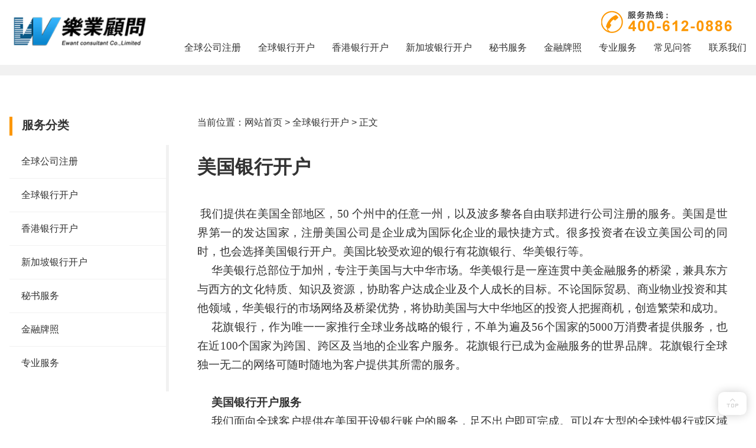

--- FILE ---
content_type: text/html
request_url: http://www.leyeguwen.com/qqyhkh/37.html
body_size: 11995
content:
<!doctype html>
<html>

<head>
    <meta charset="utf-8">
    <meta name="viewport" content="width=device-width,initial-scale=1,user-scalable=0,minimum-scale=1,maximum-scale=1">
    <meta name="applicable-device" content="pc,mobile">
    <meta http-equiv="X-UA-Compatible" content="IE=edge,chrome=1">
    <meta name="renderer" content="webkit">
    <title>美国银行开户</title>
    <meta name="keywords" content="" />
    <meta name="description" content="美国银行开户" />
    <link href="/skins/ie81/css/m.css" rel="stylesheet" type="text/css">
    <link href="/skins/ie81/css/yiui.css" rel="stylesheet" type="text/css">
    <script src="/skins/ie81/js/jquery-1.8.3.min.js"></script>
    <script src="/skins/ie81/js/m.js"></script>   
    <!-- <link rel="stylesheet" href="https://cdn.bootcss.com/Swiper/4.3.0/css/swiper.min.css">
    <script src="https://cdn.bootcss.com/Swiper/4.3.0/js/swiper.min.js"></script>
    <script type="text/javascript">
        // window.onload = function () {
        //     var mySwiper = new Swiper('.swiper-container', {
        //         loop: true,
        //         autoplay: true,
        //         speed: 1500,
        //         spaceBetween: 16,
        //         autoplayDisableOnInteraction: false,
        //         calculateHeight: true,
        //         //其他设置
        //     });
        // }
    </script> -->
</head>

<body>
    <script>
// 禁止右键菜单
document.oncontextmenu = function() { return false; };
document.oncontextmenu = new Function("event.returnValue=false");
// 禁止文字选择
document.onselectstart = function() { return false; };
document.onselectstart = new Function("event.returnValue=false");
// 禁止复制
document.oncopy = function() { return false; };
document.oncopy = new Function("event.returnValue=false");
// 禁止剪切
document.oncut = function() { return false; };
document.oncopy = new Function("event.returnValue=false");
// 禁止粘贴
document.onpaste = function() { return false; };
document.onpaste = new Function("event.returnValue=false");
// 禁止F12
document.onkeydown = function() {
    if (window.event && window.event.keyCode == 123) {
        event.keyCode = 0;
        event.returnValue = true;
        return true;
    }
};
</script>
<div class="header">
    <div class="tblay in fullHeight positionDefault">
        <a class="logo" href="/"><img src="/Skins/ie81/images/logo.png"></a>
        <div class="rc">
            <div class="tel"><img src="/skins/ie81/images/tel.png"></div>
            <div class="nav">
                <div class="item"> <a href="/qqgszc/">全球公司注册</a>
                    <div class="sub clearfloat pd textcenter">
                        <div class="in">
                            <div class="basicList cell-5 clearfloat">
                                
                                <div class="item">
                                    <a class="box" href="/XGGSZC/">
                                        <!--  <div class="defaultCover" data-wtsrc="/skins/ie81/images/0101.jpg"></div>  -->
                                        <div class="vtitle" style="color:red">香港公司注册</div>
                                    </a>
                                </div>
                                <div class="item">
                                    <a class="box" href="/XJPGSZC/">
                                        <!--  <div class="defaultCover" data-wtsrc="/skins/ie81/images/0108.jpg"></div>  -->
                                        <div class="vtitle" style="color:red">新加坡公司注册</div>
                                    </a>
                                </div>
                                <div class="item">
                                    <a class="box" href="/MLXYGSZC/">
                                        <!--  <div class="defaultCover" data-wtsrc="/skins/ie81/images/0111.jpg"></div>  -->
                                        <div class="vtitle" style="color:red">马来西亚公司注册</div>
                                    </a>
                                </div>
                                <div class="item">
                                    <a class="box" href="/MGGSZC/">
                                        <!--  <div class="defaultCover" data-wtsrc="/skins/ie81/images/0105.jpg"></div>  -->
                                        <div class="vtitle" style="color:red">美国公司注册</div>
                                    </a>
                                </div>
                                <div class="item">
                                    <a class="box" href="/YGGSZC/">
                                        <!--  <div class="defaultCover" data-wtsrc="/skins/ie81/images/0102.jpg"></div>  -->
                                        <div class="vtitle" style="color:red">英国公司注册</div>
                                    </a>
                                </div>
                                <div class="item">
                                    <a class="box" href="/JNDGSZC/">
                                        <!--  <div class="defaultCover" data-wtsrc="/skins/ie81/images/0112.jpg"></div>  -->
                                        <div class="vtitle" style="color:red">加拿大公司注册</div>
                                    </a>
                                </div>
                                <div class="item">
                                    <a class="box" href="/XXLGSZC/">
                                        <!--  <div class="defaultCover" data-wtsrc="/skins/ie81/images/0408.jpg"></div>  -->
                                        <div class="vtitle" style="color:red">新西兰公司注册</div>
                                    </a>
                                </div>
                                <div class="item">
                                    <a class="box" href="/QDGSZC/">
                                        <!--  <div class="defaultCover" data-wtsrc="/skins/ie81/images/0103.jpg"></div>  -->
                                        <div class="vtitle" style="color:red">群岛公司注册</div>
                                    </a>
                                </div>
                                <div class="item">
                                    <a class="box" href="/BVIGSZC/">
                                        <!--  <div class="defaultCover" data-wtsrc="/skins/ie81/images/0104.jpg"></div>  -->
                                        <div class="vtitle" style="color:red">BVI公司注册</div>
                                    </a>
                                </div>
                                <div class="item">
                                    <a class="box" href="/SSEGSZC/">
                                        <!--  <div class="defaultCover" data-wtsrc="/skins/ie81/images/0106.jpg"></div>  -->
                                        <div class="vtitle" style="color:red">塞舌尔公司注册</div>
                                    </a>
                                </div>
                                <div class="item">
                                    <a class="box" href="/MSEGSZC/">
                                        <!--  <div class="defaultCover" data-wtsrc="/skins/ie81/images/0107.jpg"></div>  -->
                                        <div class="vtitle" style="color:red">马绍尔公司注册</div>
                                    </a>
                                </div>
                                <div class="item">
                                    <a class="box" href="/HNGSZC/">
                                        <!--  <div class="defaultCover" data-wtsrc="/UpFile/202103/2021031159474945.jpg"></div>  -->
                                        <div class="vtitle" style="color:red">海南公司注册</div>
                                    </a>
                                </div>
                                <div class="item">
                                    <a class="box" href="/HGGSZC/">
                                        <!--  <div class="defaultCover" data-wtsrc="/UpFile/202103/2021032938665149.jpg"></div>  -->
                                        <div class="vtitle" style="color:red">韩国公司注册</div>
                                    </a>
                                </div>
                                <div class="item">
                                    <a class="box" href="/RBGSZC/">
                                        <!--  <div class="defaultCover" data-wtsrc="/UpFile/202103/2021032938695357.jpg"></div>  -->
                                        <div class="vtitle" style="color:red">日本公司注册</div>
                                    </a>
                                </div>
                                <div class="item">
                                    <a class="box" href="/YNGSZC/">
                                        <!--  <div class="defaultCover" data-wtsrc="/UpFile/202104/2021041358222689.jpg"></div>  -->
                                        <div class="vtitle" style="color:red">越南公司注册</div>
                                    </a>
                                </div>
                                <div class="item">
                                    <a class="box" href="/SPLSGSZC/">
                                        <!--  <div class="defaultCover" data-wtsrc=""></div>  -->
                                        <div class="vtitle" style="color:red">塞浦路斯公司注册</div>
                                    </a>
                                </div>
                                <div class="item">
                                    <a class="box" href="/YDGSZC/">
                                        <!--  <div class="defaultCover" data-wtsrc=""></div>  -->
                                        <div class="vtitle" style="color:red">印度公司注册</div>
                                    </a>
                                </div>
                                <div class="item">
                                    <a class="box" href="/AMGSZC/">
                                        <!--  <div class="defaultCover" data-wtsrc=""></div>  -->
                                        <div class="vtitle" style="color:red">澳门公司注册</div>
                                    </a>
                                </div>
                                <div class="item">
                                    <a class="box" href="/DGGSZC/">
                                        <!--  <div class="defaultCover" data-wtsrc=""></div>  -->
                                        <div class="vtitle" style="color:red">德国公司注册</div>
                                    </a>
                                </div>
                                <div class="item">
                                    <a class="box" href="/FGGSZC/">
                                        <!--  <div class="defaultCover" data-wtsrc=""></div>  -->
                                        <div class="vtitle" style="color:red">法国公司注册</div>
                                    </a>
                                </div>
                                <div class="item">
                                    <a class="box" href="/ELSGSZC/">
                                        <!--  <div class="defaultCover" data-wtsrc=""></div>  -->
                                        <div class="vtitle" style="color:red">俄罗斯公司注册</div>
                                    </a>
                                </div>
                                <div class="item">
                                    <a class="box" href="/MXGGSZC/">
                                        <!--  <div class="defaultCover" data-wtsrc=""></div>  -->
                                        <div class="vtitle" style="color:red">墨西哥公司注册</div>
                                    </a>
                                </div>
                                <div class="item">
                                    <a class="box" href="/BXGSZC/">
                                        <!--  <div class="defaultCover" data-wtsrc=""></div>  -->
                                        <div class="vtitle" style="color:red">巴西公司注册</div>
                                    </a>
                                </div>
                                <div class="item">
                                    <a class="box" href="/ADLYGSZC/">
                                        <!--  <div class="defaultCover" data-wtsrc=""></div>  -->
                                        <div class="vtitle" style="color:red">澳大利亚公司注册</div>
                                    </a>
                                </div>
                                <div class="item">
                                    <a class="box" href="/BHMGSZC/">
                                        <!--  <div class="defaultCover" data-wtsrc=""></div>  -->
                                        <div class="vtitle" style="color:red">巴哈马公司注册</div>
                                    </a>
                                </div>                            
                            </div>
                        </div>
                    </div>
                </div>
                <div class="item"><a href="/qqyhkh/">全球银行开户</a>
                    <div class="sub clearfloat pd textcenter">
                        <div class="in">
                            <div class="basicList cell-5">
                                
                                <div class="item">
                                    <a class="box" href="/qqyhkh/98.html">
                                        <!--   <div class="defaultCover" data-wtsrc="/UpFile/202101/2021011854505586.png"></div>  -->
                                        <div class="vtitle" style="color:red">义乌个体户开户</div>
                                    </a>
                                </div>
                                <div class="item">
                                    <a class="box" href="/qqyhkh/39.html">
                                        <!--   <div class="defaultCover" data-wtsrc="/UpFile/202008/2020081135156369.png"></div>  -->
                                        <div class="vtitle" style="color:red">香港银行开户</div>
                                    </a>
                                </div>
                                <div class="item">
                                    <a class="box" href="/qqyhkh/38.html">
                                        <!--   <div class="defaultCover" data-wtsrc="/UpFile/202008/2020081058525233.png"></div>  -->
                                        <div class="vtitle" style="color:red">新加坡银行开户</div>
                                    </a>
                                </div>
                                <div class="item">
                                    <a class="box" href="/qqyhkh/37.html">
                                        <!--   <div class="defaultCover" data-wtsrc="/UpFile/202008/2020081058429733.png"></div>  -->
                                        <div class="vtitle" style="color:red">美国银行开户</div>
                                    </a>
                                </div>
                                <div class="item">
                                    <a class="box" href="/qqyhkh/36.html">
                                        <!--   <div class="defaultCover" data-wtsrc="/UpFile/202008/2020081058396013.png"></div>  -->
                                        <div class="vtitle" style="color:red">瑞士银行开户</div>
                                    </a>
                                </div>
                                <div class="item">
                                    <a class="box" href="/qqyhkh/35.html">
                                        <!--   <div class="defaultCover" data-wtsrc="/UpFile/202008/2020081058544825.png"></div>  -->
                                        <div class="vtitle" style="color:red">国内NRA开户</div>
                                    </a>
                                </div>
                                <div class="item">
                                    <a class="box" href="/qqyhkh/34.html">
                                        <!--   <div class="defaultCover" data-wtsrc="/UpFile/202008/2020081058562325.png"></div>  -->
                                        <div class="vtitle" style="color:red">马来西亚银行开户</div>
                                    </a>
                                </div>
                                <div class="item">
                                    <a class="box" href="/qqyhkh/33.html">
                                        <!--   <div class="defaultCover" data-wtsrc="/UpFile/202008/2020081058579029.png"></div>  -->
                                        <div class="vtitle" style="color:red">印度尼西亚银行开户</div>
                                    </a>
                                </div>
                            </div>
                        </div>
                    </div>
                </div>
                <div class="item"><a href="/xgyhkh">香港银行开户</a>
                    <div class="sub clearfloat pd textcenter">
                        <div class="in">
                            <div class="basicList cell-5">
                                
                                <div class="item">
                                    <a class="box" href="/xgyhkh/109.html">
                                        <div class="defaultCover" data-wtsrc="/UpFile/202105/2021051949695001.jpg"></div>
                                        <div class="vtitle">华美银行在线开户流程_条件详解</div>
                                    </a>
                                </div>
                                <div class="item">
                                    <a class="box" href="/xgyhkh/50.html">
                                        <div class="defaultCover" data-wtsrc="/UpFile/202008/2020081057959261.png"></div>
                                        <div class="vtitle">渣打银行开户</div>
                                    </a>
                                </div>
                                <div class="item">
                                    <a class="box" href="/xgyhkh/49.html">
                                        <div class="defaultCover" data-wtsrc="/UpFile/202008/2020081058005433.png"></div>
                                        <div class="vtitle">花旗银行开户</div>
                                    </a>
                                </div>
                                <div class="item">
                                    <a class="box" href="/xgyhkh/48.html">
                                        <div class="defaultCover" data-wtsrc="/UpFile/202008/2020081058041825.png"></div>
                                        <div class="vtitle">汇丰银行开户</div>
                                    </a>
                                </div>
                                <div class="item">
                                    <a class="box" href="/xgyhkh/47.html">
                                        <div class="defaultCover" data-wtsrc="/UpFile/202008/2020081058065169.png"></div>
                                        <div class="vtitle">大新银行开户</div>
                                    </a>
                                </div>
                                <div class="item">
                                    <a class="box" href="/xgyhkh/46.html">
                                        <div class="defaultCover" data-wtsrc="/UpFile/202008/2020081058104933.png"></div>
                                        <div class="vtitle">东亚银行开户</div>
                                    </a>
                                </div>
                                <div class="item">
                                    <a class="box" href="/xgyhkh/45.html">
                                        <div class="defaultCover" data-wtsrc="/UpFile/202008/2020080743068337.png"></div>
                                        <div class="vtitle">华侨永亨银行开户</div>
                                    </a>
                                </div>
                                <div class="item">
                                    <a class="box" href="/xgyhkh/44.html">
                                        <div class="defaultCover" data-wtsrc="/UpFile/202007/2020072861589389.jpg"></div>
                                        <div class="vtitle">创兴银行开户</div>
                                    </a>
                                </div>
                                <div class="item">
                                    <a class="box" href="/xgyhkh/43.html">
                                        <div class="defaultCover" data-wtsrc="/UpFile/202007/2020072862052481.png"></div>
                                        <div class="vtitle">星展银行开户</div>
                                    </a>
                                </div>
                                <div class="item">
                                    <a class="box" href="/xgyhkh/42.html">
                                        <div class="defaultCover" data-wtsrc="/UpFile/202008/2020080743263945.png"></div>
                                        <div class="vtitle">中国银行开户</div>
                                    </a>
                                </div>
                                <div class="item">
                                    <a class="box" href="/xgyhkh/41.html">
                                        <div class="defaultCover" data-wtsrc="/UpFile/202008/2020081057911201.png"></div>
                                        <div class="vtitle">交通银行开户</div>
                                    </a>
                                </div>
                                <div class="item">
                                    <a class="box" href="/xgyhkh/40.html">
                                        <div class="defaultCover" data-wtsrc="/UpFile/202008/2020081057858417.png"></div>
                                        <div class="vtitle">永隆银行开户</div>
                                    </a>
                                </div>
                            </div>
                        </div>
                    </div>
                </div>
                <div class="item"><a href="/xjpyhkh">新加坡银行开户</a>
                    <div class="sub clearfloat pd textcenter">
                        <div class="in">
                            <div class="basicList cell-5">
                                
                                <div class="item">
                                    <a class="box" href="/xjpyhkh/56.html">
                                        <div class="defaultCover" data-wtsrc="/UpFile/202007/2020073053712589.jpg"></div>
                                        <div class="vtitle">大华银行开户</div>
                                    </a>
                                </div>
                                <div class="item">
                                    <a class="box" href="/xjpyhkh/55.html">
                                        <div class="defaultCover" data-wtsrc="/UpFile/202008/2020081058846997.png"></div>
                                        <div class="vtitle">华侨银行开户</div>
                                    </a>
                                </div>
                                <div class="item">
                                    <a class="box" href="/xjpyhkh/54.html">
                                        <div class="defaultCover" data-wtsrc="/UpFile/202008/2020081058904153.png"></div>
                                        <div class="vtitle">汇丰银行开户</div>
                                    </a>
                                </div>
                                <div class="item">
                                    <a class="box" href="/xjpyhkh/53.html">
                                        <div class="defaultCover" data-wtsrc="/UpFile/202008/2020081058879093.png"></div>
                                        <div class="vtitle">花旗银行开户</div>
                                    </a>
                                </div>
                                <div class="item">
                                    <a class="box" href="/xjpyhkh/52.html">
                                        <div class="defaultCover" data-wtsrc="/UpFile/202008/2020081058931449.png"></div>
                                        <div class="vtitle">渣打银行开户</div>
                                    </a>
                                </div>
                                <div class="item">
                                    <a class="box" href="/xjpyhkh/51.html">
                                        <div class="defaultCover" data-wtsrc="/UpFile/202007/2020073060755385.jpg"></div>
                                        <div class="vtitle">RHB银行开户</div>
                                    </a>
                                </div>
                            </div>
                        </div>
                    </div>
                </div>
                <div class="item"><a href="/msfw">秘书服务</a>
                    <div class="sub clearfloat pd textcenter">
                        <div class="in">
                            <div class="basicList cell-5">
                                
                                <div class="item">
                                    <a class="box" href="/MSFW/64.html">
                                        <div class="defaultCover" data-wtsrc="/UpFile/202008/2020081058982497.jpg"></div>
                                        <div class="vtitle">做帐报税</div>
                                    </a>
                                </div>
                                <div class="item">
                                    <a class="box" href="/MSFW/63.html">
                                        <div class="defaultCover" data-wtsrc="/UpFile/202008/2020081058997997.jpg"></div>
                                        <div class="vtitle">年审</div>
                                    </a>
                                </div>
                                <div class="item">
                                    <a class="box" href="/MSFW/62.html">
                                        <div class="defaultCover" data-wtsrc="/UpFile/202008/2020081059025233.jpg"></div>
                                        <div class="vtitle">审计</div>
                                    </a>
                                </div>
                                <div class="item">
                                    <a class="box" href="/MSFW/61.html">
                                        <div class="defaultCover" data-wtsrc="/UpFile/202008/2020081059044185.jpg"></div>
                                        <div class="vtitle">财务顾问</div>
                                    </a>
                                </div>
                                <div class="item">
                                    <a class="box" href="/MSFW/60.html">
                                        <div class="defaultCover" data-wtsrc="/UpFile/202008/2020081059139405.jpg"></div>
                                        <div class="vtitle">公司税务服务</div>
                                    </a>
                                </div>
                                <div class="item">
                                    <a class="box" href="/MSFW/59.html">
                                        <div class="defaultCover" data-wtsrc="/UpFile/202008/2020081059079277.jpg"></div>
                                        <div class="vtitle">公司注销清盘</div>
                                    </a>
                                </div>
                                <div class="item">
                                    <a class="box" href="/MSFW/58.html">
                                        <div class="defaultCover" data-wtsrc="/UpFile/202008/2020081059096345.jpg"></div>
                                        <div class="vtitle">跨境电商VAT</div>
                                    </a>
                                </div>
                                <div class="item">
                                    <a class="box" href="/MSFW/57.html">
                                        <div class="defaultCover" data-wtsrc="/UpFile/202008/2020081059120733.jpg"></div>
                                        <div class="vtitle">财税内控培训</div>
                                    </a>
                                </div>
                            </div>
                        </div>
                    </div>
                </div>
                <div class="item"><a href="/jrpz/">金融牌照</a>
                    <div class="sub clearfloat pd textcenter">
                        <div class="in">
                            <div class="basicList cell-5">
                                
                                <div class="item">
                                    <a class="box" href="/JRPZ/101.html">
                                        <div class="defaultCover" data-wtsrc="/UpFile/image/2021042816196034134670774.jpg"></div>
                                        <div class="vtitle">基金牌照分类-基金牌照申请条件-乐业顾问</div>
                                    </a>
                                </div>
                                <div class="item">
                                    <a class="box" href="/JRPZ/100.html">
                                        <div class="defaultCover" data-wtsrc="/UpFile/202104/2021042262876825.jpg"></div>
                                        <div class="vtitle">香港金融牌照申请条件-香港金融牌照一览表</div>
                                    </a>
                                </div>
                                <div class="item">
                                    <a class="box" href="/JRPZ/67.html">
                                        <div class="defaultCover" data-wtsrc="/UpFile/202008/2020081059182017.jpg"></div>
                                        <div class="vtitle">美国MSB牌照申请</div>
                                    </a>
                                </div>
                                <div class="item">
                                    <a class="box" href="/JRPZ/66.html">
                                        <div class="defaultCover" data-wtsrc="/UpFile/202008/2020081059195049.jpg"></div>
                                        <div class="vtitle">加拿大MSB牌照申请</div>
                                    </a>
                                </div>
                                <div class="item">
                                    <a class="box" href="/JRPZ/65.html">
                                        <div class="defaultCover" data-wtsrc="/UpFile/202008/2020081059209565.jpg"></div>
                                        <div class="vtitle">新加坡基金会</div>
                                    </a>
                                </div>
                            </div>
                        </div>
                    </div>
                </div>
                <div class="item"><a>专业服务</a>
                    <div class="sub clearfloat pd textcenter">
                        <div class="in">
                            <div class="basicList cell-5">
                                
                                <div class="item">
                                    <a class="box" href="/GJGZRZ/">
                                        <div class="defaultCover" data-wtsrc="/UpFile/202008/2020081061415658.jpg"></div>
                                        <div class="vtitle">国际公证认证</div>
                                    </a>
                                </div>
                                <div class="item">
                                    <a class="box" href="/ZGWTGZR/">
                                        <div class="defaultCover" data-wtsrc="/UpFile/202008/2020081061438813.jpg"></div>
                                        <div class="vtitle">中国委托公证人</div>
                                    </a>
                                </div>
                                <div class="item">
                                    <a class="box" href="/XGLSRZ/">
                                        <div class="defaultCover" data-wtsrc="/UpFile/202008/2020081061454393.jpg"></div>
                                        <div class="vtitle">香港律师认证</div>
                                    </a>
                                </div>
                                <div class="item">
                                    <a class="box" href="/XJPDSGRZ/">
                                        <div class="defaultCover" data-wtsrc="/UpFile/202202/2022022563723477.jpg"></div>
                                        <div class="vtitle">新加坡大使馆认证</div>
                                    </a>
                                </div>
                                <div class="item">
                                    <a class="box" href="/XJPYM/">
                                        <div class="defaultCover" data-wtsrc="/UpFile/202205/2022051350828597.jpg"></div>
                                        <div class="vtitle">新加坡移民</div>
                                    </a>
                                </div>
                                <div class="item">
                                    <a class="box" href="/MGYM/">
                                        <div class="defaultCover" data-wtsrc="/UpFile/202205/2022051863240113.jpg"></div>
                                        <div class="vtitle">美国移民</div>
                                    </a>
                                </div>
                                <div class="item">
                                    <a class="box" href="/ODIBA/">
                                        <div class="defaultCover" data-wtsrc="/UpFile/202304/2023042863741401.jpg"></div>
                                        <div class="vtitle">ODI备案</div>
                                    </a>
                                </div>
                            </div>
                        </div>
                    </div>
                </div>
                <div class="item"><a>常见问答</a>
                    <div class="sub clearfloat pd textcenter">
                        <div class="in">
                            <div class="basicList cell-5">
                                
                                <div class="item">
                                    <a class="box" href="/GSZCWD/">
                                        <div class="defaultCover" data-wtsrc="/UpFile/202008/2020081061471565.jpg"></div>
                                        <div class="vtitle">公司注册问答</div>
                                    </a>
                                </div>
                                <div class="item">
                                    <a class="box" href="/YHKHWD/">
                                        <div class="defaultCover" data-wtsrc="/UpFile/202008/2020081133481681.jpg"></div>
                                        <div class="vtitle">银行开户问答</div>
                                    </a>
                                </div>
                                <div class="item">
                                    <a class="box" href="/KJWD/">
                                        <div class="defaultCover" data-wtsrc="/UpFile/202008/2020081133511619.jpg"></div>
                                        <div class="vtitle">会计问答</div>
                                    </a>
                                </div>
                                <div class="item">
                                    <a class="box" href="/QTFWWD/">
                                        <div class="defaultCover" data-wtsrc="/UpFile/202008/2020081133533227.jpg"></div>
                                        <div class="vtitle">其他服务问答</div>
                                    </a>
                                </div>
                            </div>
                        </div>
                    </div>
                </div>
                <div class="item"><a>联系我们</a>
                    <div class="sub clearfloat pd textcenter">
                        <div class="in">
                            <div class="basicList cell-5">
                                
                                <div class="item">
                                    <a class="box" href="/YYJS/">
                                        <div class="defaultCover" data-wtsrc="/UpFile/202008/2020081061635953.jpg"></div>
                                        <div class="vtitle">乐业介绍</div>
                                    </a>
                                </div>
                                <div class="item">
                                    <a class="box" href="/YGFC/">
                                        <div class="defaultCover" data-wtsrc="/UpFile/202008/2020081061648705.jpg"></div>
                                        <div class="vtitle">员工风采</div>
                                    </a>
                                </div>
                                <div class="item">
                                    <a class="box" href="/ZXDT/">
                                        <div class="defaultCover" data-wtsrc="/UpFile/202008/2020081061659845.jpg"></div>
                                        <div class="vtitle">最新动态</div>
                                    </a>
                                </div>
                                <div class="item">
                                    <a class="box" href="/LXWM/">
                                        <div class="defaultCover" data-wtsrc="/UpFile/202008/2020081061670921.jpg"></div>
                                        <div class="vtitle">联系我们</div>
                                    </a>
                                </div>
                            </div>
                        </div>
                    </div>
                </div>                
            </div>
        </div>
    </div>
</div>

    <div class="dline"></div>
    <div class="section">
        <div class="in tblay textleft clearfloat">
            <div class="tdcell vtop leftMenuLayout">
                <div class="basicTitle" leftTitleClick>服务分类</div>
                <div class="leftMenuList">
                    <div class="item"> 全球公司注册
                        <div class="subList">
                            
                            <a class="subItem" href="/XGGSZC/">香港公司注册</a>
                            <a class="subItem" href="/XJPGSZC/">新加坡公司注册</a>
                            <a class="subItem" href="/MLXYGSZC/">马来西亚公司注册</a>
                            <a class="subItem" href="/MGGSZC/">美国公司注册</a>
                            <a class="subItem" href="/YGGSZC/">英国公司注册</a>
                            <a class="subItem" href="/JNDGSZC/">加拿大公司注册</a>
                            <a class="subItem" href="/XXLGSZC/">新西兰公司注册</a>
                            <a class="subItem" href="/QDGSZC/">群岛公司注册</a>
                            <a class="subItem" href="/BVIGSZC/">BVI公司注册</a>
                            <a class="subItem" href="/SSEGSZC/">塞舌尔公司注册</a>
                            <a class="subItem" href="/MSEGSZC/">马绍尔公司注册</a>
                            <a class="subItem" href="/HNGSZC/">海南公司注册</a>
                            <a class="subItem" href="/HGGSZC/">韩国公司注册</a>
                            <a class="subItem" href="/RBGSZC/">日本公司注册</a>
                            <a class="subItem" href="/YNGSZC/">越南公司注册</a>
                        </div>
                    </div>
                    <div class="item"> 全球银行开户
                        <div class="subList">
                            
                            <a class="subItem" href="/qqyhkh/98.html">义乌个体户开户</a>
                            <a class="subItem" href="/qqyhkh/39.html">香港银行开户</a>
                            <a class="subItem" href="/qqyhkh/38.html">新加坡银行开户</a>
                            <a class="subItem" href="/qqyhkh/37.html">美国银行开户</a>
                            <a class="subItem" href="/qqyhkh/36.html">瑞士银行开户</a>
                            <a class="subItem" href="/qqyhkh/35.html">国内NRA开户</a>
                            <a class="subItem" href="/qqyhkh/34.html">马来西亚银行开户</a>
                            <a class="subItem" href="/qqyhkh/33.html">印度尼西亚银行开户</a>
                        </div>
                    </div>
                    <div class="item"> 香港银行开户
                        <div class="subList">
                            
                            <a class="subItem" href="/xgyhkh/109.html">华美银行在线开户流程_条件详解</a>
                            <a class="subItem" href="/xgyhkh/50.html">渣打银行开户</a>
                            <a class="subItem" href="/xgyhkh/49.html">花旗银行开户</a>
                            <a class="subItem" href="/xgyhkh/48.html">汇丰银行开户</a>
                            <a class="subItem" href="/xgyhkh/47.html">大新银行开户</a>
                            <a class="subItem" href="/xgyhkh/46.html">东亚银行开户</a>
                            <a class="subItem" href="/xgyhkh/45.html">华侨永亨银行开户</a>
                            <a class="subItem" href="/xgyhkh/44.html">创兴银行开户</a>
                            <a class="subItem" href="/xgyhkh/43.html">星展银行开户</a>
                            <a class="subItem" href="/xgyhkh/42.html">中国银行开户</a>
                            <a class="subItem" href="/xgyhkh/41.html">交通银行开户</a>
                            <a class="subItem" href="/xgyhkh/40.html">永隆银行开户</a>
                        </div>
                    </div>
                    <div class="item"> 新加坡银行开户
                        <div class="subList">
                            
                            <a class="subItem" href="/xjpyhkh/56.html">大华银行开户</a>
                            <a class="subItem" href="/xjpyhkh/55.html">华侨银行开户</a>
                            <a class="subItem" href="/xjpyhkh/54.html">汇丰银行开户</a>
                            <a class="subItem" href="/xjpyhkh/53.html">花旗银行开户</a>
                            <a class="subItem" href="/xjpyhkh/52.html">渣打银行开户</a>
                            <a class="subItem" href="/xjpyhkh/51.html">RHB银行开户</a>
                        </div>
                    </div>
                    <div class="item"> 秘书服务
                        <div class="subList">
                            
                            <a class="subItem" href="/MSFW/64.html">做帐报税</a>
                            <a class="subItem" href="/MSFW/63.html">年审</a>
                            <a class="subItem" href="/MSFW/62.html">审计</a>
                            <a class="subItem" href="/MSFW/61.html">财务顾问</a>
                            <a class="subItem" href="/MSFW/60.html">公司税务服务</a>
                            <a class="subItem" href="/MSFW/59.html">公司注销清盘</a>
                            <a class="subItem" href="/MSFW/58.html">跨境电商VAT</a>
                            <a class="subItem" href="/MSFW/57.html">财税内控培训</a>
                        </div>
                    </div>
                    <div class="item"> 金融牌照
                        <div class="subList">
                            
                            <a class="subItem" href="/JRPZ/101.html">基金牌照分类-基金牌照申请条件-乐业顾问</a>
                            <a class="subItem" href="/JRPZ/100.html">香港金融牌照申请条件-香港金融牌照一览表</a>
                            <a class="subItem" href="/JRPZ/67.html">美国MSB牌照申请</a>
                            <a class="subItem" href="/JRPZ/66.html">加拿大MSB牌照申请</a>
                            <a class="subItem" href="/JRPZ/65.html">新加坡基金会</a>
                        </div>
                    </div>
                    <div class="item"> 专业服务
                        <div class="subList">
                            
                            <a class="subItem" href="/GJGZRZ/">国际公证认证</a>
                            <a class="subItem" href="/ZGWTGZR/">中国委托公证人</a>
                            <a class="subItem" href="/XGLSRZ/">香港律师认证</a>
                            <a class="subItem" href="/XJPDSGRZ/">新加坡大使馆认证</a>
                            <a class="subItem" href="/XJPYM/">新加坡移民</a>
                            <a class="subItem" href="/MGYM/">美国移民</a>
                            <a class="subItem" href="/ODIBA/">ODI备案</a>
                        </div>
                    </div>
                </div>
            </div>
    
            <div class="tdcell pRight vtop textleft">
                <div class="curPosition">
                    当前位置：<a href="/">网站首页</a>  > <a href=/qqyhkh/>全球银行开户</a> > 正文
                </div>
    
                <div class="article">
                    <div class="content clearfloat">
                        <h1 class="title">美国银行开户</h1>
                        <p style="margin-top:0;margin-right:0;margin-bottom:0;margin-left:0;text-indent:24px;padding:0 0 0 0 ;text-autospace:ideograph-numeric;text-align:justify;text-justify:inter-ideograph;line-height:31px;background:rgb(255,255,255)"><span style="font-family: 微软雅黑;color: rgb(51, 51, 51);letter-spacing: 0;font-size: 19px"><br/></span><span style="font-family: 微软雅黑;color: rgb(51, 51, 51);letter-spacing: 0;font-size: 19px">&nbsp;我们提供在美国全部地区，50 个州中的任意一州，以及波多黎各自由联邦进行公司注册的服务。美国是世界第一的发达国家，注册美国公司是企业成为国际化企业的最快捷方式。很多投资者在设立美国公司的同时，也会选择美国银行开户。美国比较受欢迎的银行有花旗银行、华美银行等。</span></p><p style="margin-top:0;margin-right:0;margin-bottom:0;margin-left:0;text-indent:24px;padding:0 0 0 0 ;text-autospace:ideograph-numeric;text-align:justify;text-justify:inter-ideograph;line-height:31px;background:rgb(255,255,255)"><span style="font-family: 微软雅黑;color: rgb(51, 51, 51);letter-spacing: 0;font-size: 19px"><span style="font-family:微软雅黑">华美银行总部位于加州，专注于美国与大中华市场。华美银行是一座连贯中美金融服务的桥梁，兼具东方与西方的文化特质、知识及资源，协助客户达成企业及个人成长的目标。不论国际贸易、商业物业投资和其他领域，华美银行的市场网络及桥梁优势，将协助美国与大中华地区的投资人把握商机，创造繁荣和成功。</span></span></p><p style="margin-top:0;margin-right:0;margin-bottom:0;margin-left:0;text-indent:24px;padding:0 0 0 0 ;text-autospace:ideograph-numeric;text-align:justify;text-justify:inter-ideograph;line-height:31px;background:rgb(255,255,255)"><span style="font-family: 微软雅黑;color: rgb(51, 51, 51);letter-spacing: 0;font-size: 19px"><span style="font-family:微软雅黑">花旗银行，作为唯一一家推行全球业务战略的银行，不单为遍及</span>56个国家的5000万消费者提供服务，也在近100个国家为跨国、跨区及当地的企业客户服务。花旗银行已成为金融服务的世界品牌。花旗银行全球独一无二的网络可随时随地为客户提供其所需的服务。</span></p><p style="margin-top:0;margin-right:0;margin-bottom:0;margin-left:0;text-indent:24px;padding:0 0 0 0 ;text-autospace:ideograph-numeric;text-align:justify;text-justify:inter-ideograph;line-height:31px;background:rgb(255,255,255)"><span style="font-family: 微软雅黑;color: rgb(51, 51, 51);letter-spacing: 0;font-size: 19px">&nbsp;</span></p><p style="margin-top:0;margin-right:0;margin-bottom:0;margin-left:0;text-indent:24px;padding:0 0 0 0 ;text-autospace:ideograph-numeric;text-align:justify;text-justify:inter-ideograph;line-height:31px;background:rgb(255,255,255)"><strong><span style="font-family: 微软雅黑;color: rgb(51, 51, 51);letter-spacing: 0;font-size: 19px"><span style="font-family:微软雅黑">美国银行开户服务</span></span></strong></p><p style="margin-top:0;margin-right:0;margin-bottom:0;margin-left:0;text-indent:24px;padding:0 0 0 0 ;text-autospace:ideograph-numeric;text-align:justify;text-justify:inter-ideograph;line-height:31px;background:rgb(255,255,255)"><span style="font-family: 微软雅黑;color: rgb(51, 51, 51);letter-spacing: 0;font-size: 19px"><span style="font-family:微软雅黑">我们面向全球客户提供在美国开设银行账户的服务，足不出户即可完成。可以在大型的全球性银行或区域性银行开设账户。推荐美</span></span><span style="text-decoration:underline;"><span style="font-family: 微软雅黑;color: rgb(51, 51, 51);letter-spacing: 0;font-size: 19px"><span style="font-family:微软雅黑">国华美银行开户</span></span></span><span style="font-family: 微软雅黑;color: rgb(51, 51, 51);letter-spacing: 0;font-size: 19px"><span style="font-family:微软雅黑">、</span></span><span style="text-decoration:underline;"><span style="font-family: 微软雅黑;color: rgb(51, 51, 51);letter-spacing: 0;font-size: 19px"><span style="font-family:微软雅黑">美国花旗银行开户</span></span></span><span style="font-family: 微软雅黑;color: rgb(51, 51, 51);letter-spacing: 0;font-size: 19px"><span style="font-family:微软雅黑">，</span>100%成功。</span></p><p style="margin-top:0;margin-right:0;margin-bottom:0;margin-left:0;text-indent:24px;padding:0 0 0 0 ;text-autospace:ideograph-numeric;text-align:justify;text-justify:inter-ideograph;line-height:31px;background:rgb(255,255,255)"><span style="font-family: 微软雅黑;color: rgb(51, 51, 51);letter-spacing: 0;font-size: 19px">&nbsp;</span></p><p style="margin-top:0;margin-right:0;margin-bottom:0;margin-left:0;text-indent:24px;padding:0 0 0 0 ;text-autospace:ideograph-numeric;text-align:justify;text-justify:inter-ideograph;line-height:31px;background:rgb(255,255,255)"><strong><span style="font-family: 微软雅黑;color: rgb(51, 51, 51);letter-spacing: 0;font-size: 19px"><span style="font-family:微软雅黑">（一）我司可开设的银行账户类型：</span></span></strong></p><p style="margin-top:0;margin-right:0;margin-bottom:0;margin-left:0;text-indent:24px;padding:0 0 0 0 ;text-autospace:ideograph-numeric;text-align:justify;text-justify:inter-ideograph;line-height:31px;background:rgb(255,255,255)"><span style="font-family: 微软雅黑;color: rgb(51, 51, 51);letter-spacing: 0;font-size: 19px">1、个人支票账户</span></p><p style="margin-top:0;margin-right:0;margin-bottom:0;margin-left:0;text-indent:24px;padding:0 0 0 0 ;text-autospace:ideograph-numeric;text-align:justify;text-justify:inter-ideograph;line-height:31px;background:rgb(255,255,255)"><span style="font-family: 微软雅黑;color: rgb(51, 51, 51);letter-spacing: 0;font-size: 19px">2、个人储蓄账户</span></p><p style="margin-top:0;margin-right:0;margin-bottom:0;margin-left:0;text-indent:24px;padding:0 0 0 0 ;text-autospace:ideograph-numeric;text-align:justify;text-justify:inter-ideograph;line-height:31px;background:rgb(255,255,255)"><span style="font-family: 微软雅黑;color: rgb(51, 51, 51);letter-spacing: 0;font-size: 19px">3、个人存单</span></p><p style="margin-top:0;margin-right:0;margin-bottom:0;margin-left:0;text-indent:24px;padding:0 0 0 0 ;text-autospace:ideograph-numeric;text-align:justify;text-justify:inter-ideograph;line-height:31px;background:rgb(255,255,255)"><span style="font-family: 微软雅黑;color: rgb(51, 51, 51);letter-spacing: 0;font-size: 19px">4、企业支票账户</span></p><p style="margin-top:0;margin-right:0;margin-bottom:0;margin-left:0;text-indent:24px;padding:0 0 0 0 ;text-autospace:ideograph-numeric;text-align:justify;text-justify:inter-ideograph;line-height:31px;background:rgb(255,255,255)"><span style="font-family: 微软雅黑;color: rgb(51, 51, 51);letter-spacing: 0;font-size: 19px">5、企业储蓄账户</span></p><p style="margin-top:0;margin-right:0;margin-bottom:0;margin-left:0;text-indent:24px;padding:0 0 0 0 ;text-autospace:ideograph-numeric;text-align:justify;text-justify:inter-ideograph;line-height:31px;background:rgb(255,255,255)"><span style="font-family: 微软雅黑;color: rgb(51, 51, 51);letter-spacing: 0;font-size: 19px">6、信托账户</span></p><p style="margin-top:0;margin-right:0;margin-bottom:0;margin-left:0;text-indent:24px;padding:0 0 0 0 ;text-autospace:ideograph-numeric;text-align:justify;text-justify:inter-ideograph;line-height:31px;background:rgb(255,255,255)"><span style="font-family: 微软雅黑;color: rgb(51, 51, 51);letter-spacing: 0;font-size: 19px">&nbsp;</span></p><p style="margin-top:0;margin-right:0;margin-bottom:0;margin-left:0;text-indent:24px;padding:0 0 0 0 ;text-autospace:ideograph-numeric;text-align:justify;text-justify:inter-ideograph;line-height:31px;background:rgb(255,255,255)"><strong><span style="font-family: 微软雅黑;color: rgb(51, 51, 51);letter-spacing: 0;font-size: 19px"><span style="font-family:微软雅黑">（二）开设银行账户的时间</span></span></strong></p><p style="margin-top:0;margin-right:0;margin-bottom:0;margin-left:0;text-indent:24px;padding:0 0 0 0 ;text-autospace:ideograph-numeric;text-align:justify;text-justify:inter-ideograph;line-height:31px;background:rgb(255,255,255)"><span style="font-family: 微软雅黑;color: rgb(51, 51, 51);letter-spacing: 0;font-size: 19px">1、账户申请通常会在银行收到已签名的申请表格后&nbsp;3 周内开通</span></p><p style="margin-top:0;margin-right:0;margin-bottom:0;margin-left:0;text-indent:24px;padding:0 0 0 0 ;text-autospace:ideograph-numeric;text-align:justify;text-justify:inter-ideograph;line-height:31px;background:rgb(255,255,255)"><span style="font-family: 微软雅黑;color: rgb(51, 51, 51);letter-spacing: 0;font-size: 19px">2、借记卡和网上银行令牌在开户后&nbsp;2 周内寄出</span></p><p style="margin-top:0;margin-right:0;margin-bottom:0;margin-left:0;text-indent:24px;padding:0 0 0 0 ;text-autospace:ideograph-numeric;text-align:justify;text-justify:inter-ideograph;line-height:31px;background:rgb(255,255,255)"><span style="font-family: 微软雅黑;color: rgb(51, 51, 51);letter-spacing: 0;font-size: 19px">&nbsp;</span></p><p style="margin-top:0;margin-right:0;margin-bottom:0;margin-left:0;text-indent:24px;padding:0 0 0 0 ;text-autospace:ideograph-numeric;text-align:justify;text-justify:inter-ideograph;line-height:31px;background:rgb(255,255,255)"><strong><span style="font-family: 微软雅黑;color: rgb(51, 51, 51);letter-spacing: 0;font-size: 19px"><span style="font-family:微软雅黑">（三）申请银行账户所必需的材料：</span></span></strong></p><p style="margin-top:0;margin-right:0;margin-bottom:0;margin-left:0;text-indent:24px;padding:0 0 0 0 ;text-autospace:ideograph-numeric;text-align:justify;text-justify:inter-ideograph;line-height:31px;background:rgb(255,255,255)"><strong><span style="font-family: 微软雅黑;color: rgb(51, 51, 51);letter-spacing: 0;font-size: 19px">1、个人账户（针对每个账户签字人）</span></strong></p><p style="margin-top:0;margin-right:0;margin-bottom:0;margin-left:0;text-indent:24px;padding:0 0 0 0 ;text-autospace:ideograph-numeric;text-align:justify;text-justify:inter-ideograph;line-height:31px;background:rgb(255,255,255)"><span style="font-family: 微软雅黑;color: rgb(51, 51, 51);letter-spacing: 0;font-size: 19px"><span style="font-family:微软雅黑">（</span>1）护照扫描件</span></p><p style="margin-top:0;margin-right:0;margin-bottom:0;margin-left:0;text-indent:24px;padding:0 0 0 0 ;text-autospace:ideograph-numeric;text-align:justify;text-justify:inter-ideograph;line-height:31px;background:rgb(255,255,255)"><span style="font-family: 微软雅黑;color: rgb(51, 51, 51);letter-spacing: 0;font-size: 19px"><span style="font-family:微软雅黑">（</span>2）辅助身份证明（可以是驾照、任何政府签发的身份证明、各大银行的信用卡等）</span></p><p style="margin-top:0;margin-right:0;margin-bottom:0;margin-left:0;text-indent:24px;padding:0 0 0 0 ;text-autospace:ideograph-numeric;text-align:justify;text-justify:inter-ideograph;line-height:31px;background:rgb(255,255,255)"><span style="font-family: 微软雅黑;color: rgb(51, 51, 51);letter-spacing: 0;font-size: 19px"><span style="font-family:微软雅黑">（</span>3）地址证明（可以是水电费账单、有地址的驾照等）</span></p><p style="margin-top:0;margin-right:0;margin-bottom:0;margin-left:0;text-indent:24px;padding:0 0 0 0 ;text-autospace:ideograph-numeric;text-align:justify;text-justify:inter-ideograph;line-height:31px;background:rgb(255,255,255)"><span style="font-family: 微软雅黑;color: rgb(51, 51, 51);letter-spacing: 0;font-size: 19px"><span style="font-family:微软雅黑">（</span>4）芝加哥地区的邮寄地址（客户可以使用自己的地址，或者由我们提供）</span></p><p style="margin-top:0;margin-right:0;margin-bottom:0;margin-left:0;text-indent:24px;padding:0 0 0 0 ;text-autospace:ideograph-numeric;text-align:justify;text-justify:inter-ideograph;line-height:31px;background:rgb(255,255,255)"><span style="font-family: 微软雅黑;color: rgb(51, 51, 51);letter-spacing: 0;font-size: 19px"><span style="font-family:微软雅黑">（</span>5）-账户申请表格（由银行提供）</span></p><p style="margin-top:0;margin-right:0;margin-bottom:0;margin-left:0;text-indent:24px;padding:0 0 0 0 ;text-autospace:ideograph-numeric;text-align:justify;text-justify:inter-ideograph;line-height:31px;background:rgb(255,255,255)"><strong><span style="font-family: 微软雅黑;color: rgb(51, 51, 51);letter-spacing: 0;font-size: 19px">2、企业账户（针对每个账户签字人）</span></strong></p><p style="margin-top:0;margin-right:0;margin-bottom:0;margin-left:0;text-indent:24px;padding:0 0 0 0 ;text-autospace:ideograph-numeric;text-align:justify;text-justify:inter-ideograph;line-height:31px;background:rgb(255,255,255)"><span style="font-family: 微软雅黑;color: rgb(51, 51, 51);letter-spacing: 0;font-size: 19px"><span style="font-family:微软雅黑">（</span>1）护照扫描件</span></p><p style="margin-top:0;margin-right:0;margin-bottom:0;margin-left:0;text-indent:24px;padding:0 0 0 0 ;text-autospace:ideograph-numeric;text-align:justify;text-justify:inter-ideograph;line-height:31px;background:rgb(255,255,255)"><span style="font-family: 微软雅黑;color: rgb(51, 51, 51);letter-spacing: 0;font-size: 19px"><span style="font-family:微软雅黑">（</span>2）辅助身份证明（可以是驾照、任何政府签发的身份证明、各大银行的信用卡等）</span></p><p style="margin-top:0;margin-right:0;margin-bottom:0;margin-left:0;text-indent:24px;padding:0 0 0 0 ;text-autospace:ideograph-numeric;text-align:justify;text-justify:inter-ideograph;line-height:31px;background:rgb(255,255,255)"><span style="font-family: 微软雅黑;color: rgb(51, 51, 51);letter-spacing: 0;font-size: 19px"><span style="font-family:微软雅黑">（</span>3）地址证明（可以是水电费账单、有地址的驾照等）</span></p><p style="margin-top:0;margin-right:0;margin-bottom:0;margin-left:0;text-indent:24px;padding:0 0 0 0 ;text-autospace:ideograph-numeric;text-align:justify;text-justify:inter-ideograph;line-height:31px;background:rgb(255,255,255)"><strong><span style="font-family: 微软雅黑;color: rgb(51, 51, 51);letter-spacing: 0;font-size: 19px">3、针对公司</span></strong></p><p style="margin-top:0;margin-right:0;margin-bottom:0;margin-left:0;text-indent:24px;padding:0 0 0 0 ;text-autospace:ideograph-numeric;text-align:justify;text-justify:inter-ideograph;line-height:31px;background:rgb(255,255,255)"><span style="font-family: 微软雅黑;color: rgb(51, 51, 51);letter-spacing: 0;font-size: 19px"><span style="font-family:微软雅黑">（</span>1）芝加哥地区的官方公司办公地址（客户可使用自己的地址，或者由我们提供）</span></p><p style="margin-top:0;margin-right:0;margin-bottom:0;margin-left:0;text-indent:24px;padding:0 0 0 0 ;text-autospace:ideograph-numeric;text-align:justify;text-justify:inter-ideograph;line-height:31px;background:rgb(255,255,255)"><span style="font-family: 微软雅黑;color: rgb(51, 51, 51);letter-spacing: 0;font-size: 19px"><span style="font-family:微软雅黑">（</span>2）税号（雇主识别号&nbsp;EIN）证明信</span></p><p style="margin-top:0;margin-right:0;margin-bottom:0;margin-left:0;text-indent:24px;padding:0 0 0 0 ;text-autospace:ideograph-numeric;text-align:justify;text-justify:inter-ideograph;line-height:31px;background:rgb(255,255,255)"><span style="font-family: 微软雅黑;color: rgb(51, 51, 51);letter-spacing: 0;font-size: 19px"><span style="font-family:微软雅黑">（</span>3）简要介绍业务</span></p><p style="margin-top:0;margin-right:0;margin-bottom:0;margin-left:0;text-indent:24px;padding:0 0 0 0 ;text-autospace:ideograph-numeric;text-align:justify;text-justify:inter-ideograph;line-height:31px;background:rgb(255,255,255)"><span style="font-family: 微软雅黑;color: rgb(51, 51, 51);letter-spacing: 0;font-size: 19px"><span style="font-family:微软雅黑">（</span>4）账户申请表格&nbsp;（由银行提供）</span></p><p style="margin-top:0;margin-right:0;margin-bottom:0;margin-left:0;text-indent:24px;padding:0 0 0 0 ;text-autospace:ideograph-numeric;text-align:justify;text-justify:inter-ideograph;line-height:31px;background:rgb(255,255,255)"><strong><span style="font-family: 微软雅黑;color: rgb(51, 51, 51);letter-spacing: 0;font-size: 19px">4、根据不同情况、商业类型等，银行可能要求提供额外材料，例如：</span></strong></p><p style="margin-top:0;margin-right:0;margin-bottom:0;margin-left:0;text-indent:24px;padding:0 0 0 0 ;text-autospace:ideograph-numeric;text-align:justify;text-justify:inter-ideograph;line-height:31px;background:rgb(255,255,255)"><span style="font-family: 微软雅黑;color: rgb(51, 51, 51);letter-spacing: 0;font-size: 19px"><span style="font-family:微软雅黑">（</span>1）申请人当前银行的咨信证明</span></p><p style="margin-top:0;margin-right:0;margin-bottom:0;margin-left:0;text-indent:24px;padding:0 0 0 0 ;text-autospace:ideograph-numeric;text-align:justify;text-justify:inter-ideograph;line-height:31px;background:rgb(255,255,255)"><span style="font-family: 微软雅黑;color: rgb(51, 51, 51);letter-spacing: 0;font-size: 19px"><span style="font-family:微软雅黑">（</span>2）商业活动证明</span></p><p style="margin-top:0;margin-right:0;margin-bottom:0;margin-left:0;text-indent:24px;padding:0 0 0 0 ;text-autospace:ideograph-numeric;text-align:justify;text-justify:inter-ideograph;line-height:31px;background:rgb(255,255,255)"><span style="font-family: 微软雅黑;color: rgb(51, 51, 51);letter-spacing: 0;font-size: 19px"><span style="font-family:微软雅黑">（</span>3）交易备咨信息</span></p><p style="margin-top:0;margin-right:0;margin-bottom:0;margin-left:0;text-indent:24px;padding:0 0 0 0 ;text-autospace:ideograph-numeric;text-align:justify;text-justify:inter-ideograph;line-height:31px;background:rgb(255,255,255)"><span style="font-family: 微软雅黑;color: rgb(51, 51, 51);letter-spacing: 0;font-size: 19px">&nbsp;</span></p><p style="margin-top:0;margin-right:0;margin-bottom:0;margin-left:0;text-indent:24px;padding:0 0 0 0 ;text-autospace:ideograph-numeric;text-align:justify;text-justify:inter-ideograph;line-height:31px;background:rgb(255,255,255)"><strong><span style="font-family: 微软雅黑;color: rgb(51, 51, 51);letter-spacing: 0;font-size: 19px"><span style="font-family:微软雅黑">（四）账户申请流程如下：</span></span></strong></p><p style="margin-top:0;margin-right:0;margin-bottom:0;margin-left:0;text-indent:24px;padding:0 0 0 0 ;text-autospace:ideograph-numeric;text-align:justify;text-justify:inter-ideograph;line-height:31px;background:rgb(255,255,255)"><span style="font-family: 微软雅黑;color: rgb(51, 51, 51);letter-spacing: 0;font-size: 19px">1、我们收到客户的咨询；</span></p><p style="margin-top:0;margin-right:0;margin-bottom:0;margin-left:0;text-indent:24px;padding:0 0 0 0 ;text-autospace:ideograph-numeric;text-align:justify;text-justify:inter-ideograph;line-height:31px;background:rgb(255,255,255)"><span style="font-family: 微软雅黑;color: rgb(51, 51, 51);letter-spacing: 0;font-size: 19px">2、我们向客户发送简短的预申请调查表；</span></p><p style="margin-top:0;margin-right:0;margin-bottom:0;margin-left:0;text-indent:24px;padding:0 0 0 0 ;text-autospace:ideograph-numeric;text-align:justify;text-justify:inter-ideograph;line-height:31px;background:rgb(255,255,255)"><span style="font-family: 微软雅黑;color: rgb(51, 51, 51);letter-spacing: 0;font-size: 19px">3、客户返回完整的调查表，我们将其交给银行；</span></p><p style="margin-top:0;margin-right:0;margin-bottom:0;margin-left:0;text-indent:24px;padding:0 0 0 0 ;text-autospace:ideograph-numeric;text-align:justify;text-justify:inter-ideograph;line-height:31px;background:rgb(255,255,255)"><span style="font-family: 微软雅黑;color: rgb(51, 51, 51);letter-spacing: 0;font-size: 19px">4、银行通知我们账户已经得到附条件的批准；</span></p><p style="margin-top:0;margin-right:0;margin-bottom:0;margin-left:0;text-indent:24px;padding:0 0 0 0 ;text-autospace:ideograph-numeric;text-align:justify;text-justify:inter-ideograph;line-height:31px;background:rgb(255,255,255)"><span style="font-family: 微软雅黑;color: rgb(51, 51, 51);letter-spacing: 0;font-size: 19px">5、我们向客户发送材料列表，客户将材料返回给我们；</span></p><p style="margin-top:0;margin-right:0;margin-bottom:0;margin-left:0;text-indent:24px;padding:0 0 0 0 ;text-autospace:ideograph-numeric;text-align:justify;text-justify:inter-ideograph;line-height:31px;background:rgb(255,255,255)"><span style="font-family: 微软雅黑;color: rgb(51, 51, 51);letter-spacing: 0;font-size: 19px">6、银行确认接受材料；</span></p><p style="margin-top:0;margin-right:0;margin-bottom:0;margin-left:0;text-indent:24px;padding:0 0 0 0 ;text-autospace:ideograph-numeric;text-align:justify;text-justify:inter-ideograph;line-height:31px;background:rgb(255,255,255)"><span style="font-family: 微软雅黑;color: rgb(51, 51, 51);letter-spacing: 0;font-size: 19px">7、我们准备账户申请表格并发送给客户签名；</span></p><p style="margin-top:0;margin-right:0;margin-bottom:0;margin-left:0;text-indent:24px;padding:0 0 0 0 ;text-autospace:ideograph-numeric;text-align:justify;text-justify:inter-ideograph;line-height:31px;background:rgb(255,255,255)"><span style="font-family: 微软雅黑;color: rgb(51, 51, 51);letter-spacing: 0;font-size: 19px">8、客户返回已签名的账户表格给我们，我们将其交给银行；</span></p><p style="margin-top:0;margin-right:0;margin-bottom:0;margin-left:0;text-indent:24px;padding:0 0 0 0 ;text-autospace:ideograph-numeric;text-align:justify;text-justify:inter-ideograph;line-height:31px;background:rgb(255,255,255)"><span style="font-family: 微软雅黑;color: rgb(51, 51, 51);letter-spacing: 0;font-size: 19px">9、银行处理申请，并开设银行账户；</span></p><p style="margin-top:0;margin-right:0;margin-bottom:0;margin-left:0;text-indent:24px;padding:0 0 0 0 ;text-autospace:ideograph-numeric;text-align:justify;text-justify:inter-ideograph;line-height:31px;background:rgb(255,255,255)"><span style="font-family: 微软雅黑;color: rgb(51, 51, 51);letter-spacing: 0;font-size: 19px">10、银行将借记卡和网上银行令牌（企业账户适用）发送至客户的地址。</span></p><p style="margin-top:0;margin-right:0;margin-bottom:0;margin-left:0;text-indent:24px;padding:0 0 0 0 ;text-autospace:ideograph-numeric;text-align:justify;text-justify:inter-ideograph;line-height:31px;background:rgb(255,255,255)"><span style="font-family: 微软雅黑;color: rgb(51, 51, 51);letter-spacing: 0;font-size: 19px">&nbsp;</span></p><p style="margin-top:0;margin-right:0;margin-bottom:0;margin-left:0;text-indent:24px;padding:0 0 0 0 ;text-autospace:ideograph-numeric;text-align:justify;text-justify:inter-ideograph;line-height:31px;background:rgb(255,255,255)"><strong><span style="font-family: 微软雅黑;color: rgb(51, 51, 51);letter-spacing: 0;font-size: 19px"><span style="font-family:微软雅黑">（五）银行开户费用</span></span></strong></p><p style="margin-top:0;margin-right:0;margin-bottom:0;margin-left:0;text-indent:24px;padding:0 0 0 0 ;text-autospace:ideograph-numeric;text-align:justify;text-justify:inter-ideograph;line-height:31px;background:rgb(255,255,255)"><span style="font-family: 微软雅黑;color: rgb(51, 51, 51);letter-spacing: 0;font-size: 19px"><span style="font-family:微软雅黑">不同银行以及客户需求存在差异，具体费用请联系我们的顾问，以顾问介绍为准。</span></span></p><p style="margin-top:0;margin-right:0;margin-bottom:0;margin-left:0;text-indent:24px;padding:0 0 0 0 ;text-autospace:ideograph-numeric;text-align:justify;text-justify:inter-ideograph;line-height:31px;background:rgb(255,255,255)"><span style="font-family: 微软雅黑;color: rgb(51, 51, 51);letter-spacing: 0;font-size: 19px">&nbsp;</span></p><p style="margin-top:0;margin-right:0;margin-bottom:0;margin-left:0;text-indent:24px;padding:0 0 0 0 ;text-autospace:ideograph-numeric;text-align:justify;text-justify:inter-ideograph;line-height:31px;background:rgb(255,255,255)"><strong><span style="font-family: 微软雅黑;color: rgb(51, 51, 51);letter-spacing: 0;font-size: 19px"><span style="font-family:微软雅黑">（六）保密</span></span></strong></p><p style="margin-top:0;margin-right:0;margin-bottom:0;margin-left:0;text-indent:24px;padding:0 0 0 0 ;text-autospace:ideograph-numeric;text-align:justify;text-justify:inter-ideograph;line-height:31px;background:rgb(255,255,255)"><span style="font-family: 微软雅黑;color: rgb(51, 51, 51);letter-spacing: 0;font-size: 19px"><span style="font-family:微软雅黑">我们了解，您提交给我们的文件，无论是企业文件还是个人文件，对于您而言，都是商业信息或个人隐私。因此我们会跟您签订保密协议，保证您的文件不会经我们泄露。</span></span></p><p style="text-autospace:ideograph-numeric;line-height:31px"><span style=";font-family:微软雅黑;font-size:19px">&nbsp;</span></p><p><br/></p>

                        <div style="line-height:2;margin-top:2rem;">
                            上一篇：
                            <a href="/qqyhkh/36.html" >瑞士银行开户</a>
                            <br>
                            下一篇：
                            <a href="/qqyhkh/38.html" >新加坡银行开户</a>
                        </div>
                    </div>
                </div>
            </div>
    
        </div>
    </div>
    <div class="dline"></div>
    <div class="section">
        <div class="in">
            <h2 class="title fs8">推荐</h2>
            <div class="swiper-container">
                <div class="swiper-wrapper">
                    <div class="swiper-slide">
                        <div class=" L-4 S-1 flex bgpicsRadius clearfloat textcenter marginTop3">
                            <dt>没有资料</dt>
                        </div>
                    </div>
                </div>
            </div>
        </div>
    </div>
    <div class="dline"></div>
<div class="section">
    <div class="in">
        <div class="trait boxShadow">
            <div class="tblay">
                <div class="tdcell"><i class="icon s4"></i>
                    <div class="stitle">高效快速<span class="des">专业团队，效果极高</span></div>
                </div>
                <div class="tdcell"><i class="icon s2"></i>
                    <div class="stitle">服务完善<span class="des">较完善的服务体系</span></div>
                </div>
                <div class="tdcell"><i class="icon s3"></i>
                    <div class="stitle">安全保障<span class="des">资料不外泄，保障安全</span></div>
                </div>
                <div class="tdcell"><i class="icon s1"></i>
                    <div class="stitle">价格透明<span class="des">无隐性收费</span></div>
                </div>
            </div>
        </div>
        <div class="bottomSection tblay">
            <div class="tdcell vtop">
                <div class="teltitle"><span class="iconfont"></span> 免费咨询热线</div>
                <div class="footContact">400-612-0886</div>
            </div>
            <div class="tdcell vtop">
                <div class="teltitle"><span class="iconfont"></span> 投诉专线</div>
                <div class="footContact">400-612-0886</div>
            </div>
            <div class="tdcell">
                <div class="blogo"><img src="/skins/ie81/images/whatsApp.jpg"></div>
            </div>
            <div class="tdcell">
                <div class="bnavs tblay">
                    <div class="tdcell">
                        <div class="ntitle"><span class="iconfont"></span> 关于我们</div>
                        <div class="list"> 
                            <a class="item" href="/YYJS/">乐业介绍</a> 
                            <a class="item" href="/YGFC/">员工风采</a> 
                            <a class="item" href="/ZXDT/">最新动态</a> 
                            <a class="item" href="/LXWM/">联系我们</a> 
                        </div>
                    </div>
                    <div class="tdcell">
                        <div class="ntitle"><span class="iconfont"></span> 热点注册</div>
                        <div class="list"> 
                            
                            <a class="item" href="/XGGSZC/">香港公司注册</a> 
                            <a class="item" href="/XJPGSZC/">新加坡公司注册</a> 
                            <a class="item" href="/MLXYGSZC/">马来西亚公司注册</a> 
                            <a class="item" href="/MGGSZC/">美国公司注册</a> 
                            <a class="item" href="/YGGSZC/">英国公司注册</a> 
                        </div>
                    </div>
                    <div class="tdcell">
                        <div class="ntitle"><span class="iconfont"></span> 常见问答</div>
                        <div class="list"> 
                            <a class="item" href="/GSZCWD/">公司注册问答</a> 
                            <a class="item" href="/YHKHWD/">银行开户问答</a> 
                            <a class="item" href="/KJWD/">会计问答</a> 
                            <a class="item" href="/QTFWWD/">其他服务问答</a>  
                        </div>
                    </div>

                </div>
            </div>
        </div>
    </div>
</div>

<div>友情链接：
    <a href="http://www.realyuan.com">注册香港公司</a>
</div>

<div class="footer">
    <div class="in">  
       © CopyRight 深圳市乐业咨询顾问有限公司 版权所有
       <a href="http://www.beian.miit.gov.cn" target="_blank" rel="nofollow">粤ICP备19144328号</a>
    </div>
</div>

<div class="ftool mini ">
    <div class="backtop"> <span class="iconfont"></span> </div>
    <div class="topimg"></div>
</div>


<script>
    var _hmt = _hmt || [];
    (function() {
      var hm = document.createElement("script");
      hm.src = "https://hm.baidu.com/hm.js?43624da57bcdef209a29e6e8b5319a26";
      var s = document.getElementsByTagName("script")[0]; 
      s.parentNode.insertBefore(hm, s);
    })();
    </script>


<script language="javascript" src="http://dft.zoosnet.net/JS/LsJS.aspx?siteid=DFT71189882&float=1&lng=cn"></script>


</body>
    
</html>

--- FILE ---
content_type: text/css
request_url: http://www.leyeguwen.com/skins/ie81/css/m.css
body_size: 21011
content:
@charset "utf-8";
html{
	font-size: 16px;
}
body{
	padding:0;margin:0; font-family:"microsoft yahei"; color:#333; font-size:16px;
}
button,input,select{
	font-family:"microsoft yahei";
}
input{
	 color:#333; outline:none;
}
@font-face {
  font-family: 'iconfont';  /* project id 1071433 */
  src: url('img/font_1071433_e0amhgsx05w.eot');
  src: url('img/font_1071433_e0amhgsx05w.eot?#iefix') format('embedded-opentype'),
  url('img/font_1071433_e0amhgsx05w.woff2') format('woff2'),
  url('img/font_1071433_e0amhgsx05w.woff') format('woff'),
  url('img/font_1071433_e0amhgsx05w.ttf') format('truetype'),
  url('img/font_1071433_e0amhgsx05w.svg') format('svg');
}
a{
	color:#333;text-decoration:none;
}
img{
	border:0;
}
ul{
	list-style: none;margin:0;padding:0;
}
.hideimg{position:fixed;left:0;margin-left:-2000px;}
.textright{
	text-align: right;
}
.textleft{
	text-align: left;
}
.textcenter{
	text-align: center;
}
.in{
	 max-width: 1300px; margin:auto; padding: 0 1.25rem; box-sizing:border-box; position: relative;
}
.header{
	height:6.875rem; background-color:#FFF; position: relative; z-index:8;
}
.header .logo{
	height:100%;display:block;
}
.header .logo img{
	height: 60%;
}
.tblay,.tablay{
	display: table; width:100%;
}
.fullHeight{
	height:100%;
}
.tdcell{
	display: table-cell;vertical-align: middle;
}
.tdcell.half{
	width:50%;text-align:left;
}
.tdcell.vtop{vertical-align:top;}
.tdcell.vmdl{vertical-align:middle;}
.tdcell.vbtm{vertical-align:bottom;}
.trcol{
	display: table-row;
}
.positionDefault{
	position:static;
}
.header .logo{
	display: table-cell; vertical-align:middle;height:110px;
}
.header .rc{
	display: table-cell; vertical-align: middle; text-align:right; 
}
.header .tel{
	margin-bottom: 0.6rem;
}
.header .tel img{
	height:2.5rem;
}
.header .nav.m_active{
	display:block;
}
.header .nav>.item{
	margin-left: 1.5625rem; color:#333; text-decoration:none; display: inline-block; 
}
.header .nav a{
	transition: all 0.3s;-webkit-transition: all 0.3s;
}
.header .nav a:hover{
	color:#fc9701; 
}
.header .subMenu{
	width:100%;position: absolute;top:100%;border-top:#F1F1F1 solid 2px; left:0; background:#FFF; z-index: 2; box-shadow: 0rem 2rem 2rem rgba(0,0,0,0.2);  display: none;
}
.header .nav .sub{
	display: none;width:100%;background-color:#FFF; box-shadow: 0rem 2rem 2rem rgba(0,0,0,0.2);  position:absolute;left:0;top:100%;border-top:#F1F1F1 solid 2px; z-index: 2;
}
.header .sub .leftMenu{
	 padding: 2rem; line-height: 3; border-right:2px solid #F1F1F1; margin-right:2rem; width: 10rem;  display: table-cell; vertical-align: top; font-size:1.125rem;
}
.header .sub .leftMenu .subitem{
	cursor:default; position:relative;
}
.header .sub .leftMenu a.subitem{
	cursor:pointer;
}
.header .sub .leftMenu .subitem.active{
	font-weight: bold;
}
.header .sub .rightMenu{
	height:100%; padding:2rem;padding-right:0;box-sizing: border-box;display: table-cell; text-align: center; line-height: 1.8;
}
.header .sub{
	display: table; width:100%;
}
.header  .sub.pd{
	padding-top:2rem;
}
.header .nav>.item:hover{
	z-index:3;
}
.header .nav>.item:hover a{
	position:relative;z-index:4;
}
.header .nav>.item:hover>a:after{
	position:absolute;width:100%;height:2.8rem;left:0;top:0;content:'';display:block;background-color:transparent;
}
.header .nav>.item:hover>a:before{
	position:absolute;width:100%;height:2px;background-color:#fc9701; content:'';display:block; top:2.4rem;
}
.header  .basicList{
	display: none;
}
.header .sub .basicLink{
	display:block; line-height:2; position:relative;
}
.header  .basicList:first-child{
	display: block;
}
.header  .basicList .vtitle{
	height:2rem; line-height:2rem; overflow: hidden; white-space: nowrap; text-overflow: ellipsis;
}
.paddingTBCommon{
	padding-top:1.25rem;padding-bottom:1.25rem;
}
.dline{
	width:100%;height:1.125rem;background-color:#f1f1f1;
}
.littleTitle{
	font-size:1rem; line-height:2; font-weight:bold;
}
.sliderbox{
    width: 100%; height:28.75rem; position:relative; background-color: #F1F1F1;
}
.sliderbox .swiper-container{
	width:100%; height:100%; position:absolute;left:0;top:0;
}
.sliderbox .swiper-pagination-bullet-active{
	background-color:#1e2380;
}
.sliderbox .swiper-pagination{
	position:absolute; width:100%;bottom:1rem;left:0; text-align:center;
}
.swiper-pagination-switch{
	background-color:rgba(0,0,0,0.2); width:8px;height:8px;display:inline-block; border-radius:50%; margin:0 3px; cursor:pointer;
}
.swiper-button-next, .swiper-button-prev {
    position: absolute;
    top: 50%;
    width: 27px;
    height: 44px;
    margin-top: -22px;
    z-index: 10;
    cursor: pointer;
    background-size: 27px 44px;
    background-position: center;
    background-repeat: no-repeat;
}
.swiper-button-next,.swiper-button-prev {
    background-image: url("data:image/svg+xml;charset=utf-8,%3Csvg%20xmlns%3D'http%3A%2F%2Fwww.w3.org%2F2000%2Fsvg'%20viewBox%3D'0%200%2027%2044'%3E%3Cpath%20d%3D'M27%2C22L27%2C22L5%2C44l-2.1-2.1L22.8%2C22L2.9%2C2.1L5%2C0L27%2C22L27%2C22z'%20fill%3D'%23007aff'%2F%3E%3C%2Fsvg%3E");
    right: 10px;
    left: auto;
}
.swiper-button-prev {
	background-image:url("data:image/svg+xml;charset=utf-8,%3Csvg%20xmlns%3D'http%3A%2F%2Fwww.w3.org%2F2000%2Fsvg'%20viewBox%3D'0%200%2027%2044'%3E%3Cpath%20d%3D'M0%2C22L22%2C0l2.1%2C2.1L4.2%2C22l19.9%2C19.9L22%2C44L0%2C22L0%2C22L0%2C22z'%20fill%3D'%23007aff'%2F%3E%3C%2Fsvg%3E");
	 left: 10px;
	 right:auto;
}
.swiper-pagination-switch.swiper-active-switch{
	background-color:#1e2380;
}
.sliderbox .link{
	display:block;width:100%;height:100%;
}
.sliderbox .img{
	display:block;width:100%;height:100%; background-size:cover; background-position: center center;
}
.services{
	padding:1.25rem 0;
}
.services .tdcell{
	text-align:center;
}
.services .icon{
	width: 5.625rem;height:5.625rem; display:inline-block; background-image:url("img/icons.png"); background-size:1000% auto;
}
.services .title{
	padding: 5px 0;
}
.services .icon.s1{
	background-position: 0 0;
}
.services .icon.s2{
	background-position: -100% 0%;
}
.services .icon.s3{
	background-position: -200% 0;
}
.services .icon.s4{
	background-position: -300% 0;
}
.services .icon.s5{
	background-position: -400% 0;
}
.services .icon.s6{
	background-position: -500% 0;
}

.section {
	padding:4.375rem 0; text-align:center;
}
.section .title{
	font-size:2rem; position:relative;
}
.section .title.medium{
	font-size:1.5rem;
}
.section .title.medium .iconfont{
	font-size:2rem;vertical-align:middle;
}
.section .subtitle{
	font-size: 0.875rem; margin:1.25rem 0;
}
.boxRadius{
	border-radius: 0.6rem;
}
.boxShadow{
	box-shadow:  0 0 0.6rem rgba(0,0,0,0.2);
}
.clearfloat:after{
	content:'';display:block;clear:both;
}
.queryBox{
	position:relative;
}
.queryBox .srcimg{
	width:55%; position:absolute; height:100%; background-image:url(img/sbgimg.png); background-repeat:no-repeat; backgroud-size: auto 80%; background-position: 3.125rem center; 
}
.queryBox .form{
	padding: 2.5rem 1.875rem;  width:45%;float:right; margin-top:1.25rem; box-sizing: border-box;
}
.queryBox .formtitle{
	text-align:left; font-size:1.875rem; margin-bottom:2.1875rem;
}
.queryBox .formtitle .help{
	font-size:1rem; float:right; vertical-align:middle; 
}
.iconfont{
	font-family: iconfont; font-style:normal; margin-right:0.3125rem; 
}
.queryBox .form .item{
	margin-bottom:2.1875rem; position:relative;
}
.queryBox .inputtext{
	width:100%;font-size:1.125;line-height: 1; padding:1.375rem 0; border:none; background-color:#EEE; box-sizing:border-box;padding-left:4.25rem; outline:none;vertical-align: middle;
}
.queryBox .form .itemicon{
	font-size:2.5rem; position: absolute;left:0.625rem; top:0.6875rem;
}
.queryBox .submit{
	padding:1.25rem 2.8125rem;line-height:1;color:#FFF; background:#1e2380; border:none; border-radius: 1.875rem; font-size:1.125rem;outline: none;
}

.queryBox .dmtip{
	position:absolute; color:#666; bottom:0;left:3rem;
}
.queryBox .dmlist{
	width:100%;height:100%;position: relative;overflow: hidden;
}
.queryBox .dmlist .item{
	padding:0.375rem 0.625rem; background-color:rgba(255,255,255,0.5); border-radius: 1.5rem; position:absolute; font-size:0.8rem; display:none; left:100%; white-space: nowrap; box-shadow: 0 0 0.6rem rgba(0,0,0,0.2);
}
.queryBox .dmlist .item.active{
	display:block; animation:20s danmu;-webkit-animation:20s danmu;
}
.sevlist{
	margin-left:-1rem; margin-top:6rem;
}
.sevlist .item{
	width:25%; float:left;margin-bottom: 1rem;
}
.sevlist .item .card{
	margin-left:1rem; text-align: left; background:#FFF; padding:1.6rem; box-sizing:border-box; position:relative; display:block; transition-duration: 0.3s;-webkit-transition-duration: 0.3s;
}
.sevlist .item .card:hover{
	transform: scale(1.08); z-index: 1; 
}
.sevlist .cardTitle{
	font-size:1.4rem; font-weight:bold; height: 1.8rem;overflow:hidden;width:100%;overflow:hidden;
}
.sevlist .cardDes{
	font-size:0.75rem; margin-top:1rem; width: 80%; height:2rem; overflow:hidden; 
}
.sevlist .icon{
	width:50%; position:absolute; background-size: 1000% auto; background-image:url("img/icons.png");right:0;bottom:0;
}
.sevlist .icon:after{
	padding-top:100%;content:'';display: block;
}
.sevlist .icon.s1{background-position:0 -100%;}
.sevlist .icon.s2{background-position:-100% -100%;}
.sevlist .icon.s3{background-position:-200% -100%;}
.sevlist .icon.s4{background-position:-300% -100%;}
.sevlist .icon.s5{background-position:-400% -100%;}
.sevlist .icon.s6{background-position:-500% -100%;}
.sevlist .icon.s7{background-position:-600% -100%;}
.sevlist .icon.s8{background-position:-700% -100%;}
.sevlist .icon.s9{background-position:-800% -100%;}
.sevlist .icon.s10{background-position:-900% -100%;}
.sevlist .icon.s11{background-position:-1000% -200%;}
.sevlist .icon.s12{background-position:-1100% -200%;}

.contactbanner{
	width:100%; height:13rem; background-size:auto 100%; background-position:center center; background-repeat:no-repeat; display: block; font-size: 1.125rem; 
}
.contactbanner .title{
	font-size:2.3rem; font-weight: bold; margin-bottom:1rem;
}
.contactbanner .btn{
	padding: 0.6rem 2rem;color:#FFF; background-color: #fc9701; border-radius:0.6rem; display:inline-block;
}
.flowchart{
	margin-bottom: 3rem; margin-top: 4rem;
}
.flowchart .step{
	width:2.6rem;height:2.6rem; border-radius:50%;color:#333; background:#fc9701; text-align:center; line-height: 2.6rem; font-size:1.5rem; margin:auto; margin-bottom:0.5rem;
}
.flowchart .icon{
	width:6rem;height:6rem; background-image:url("img/icons.png"); background-size: 1000% auto;
}
.flowchart .icon.s0{background-position: -600% -200%;margin: auto;}
.flowchart .icon.s1{background-position: -200% -200%;margin: auto;}
.flowchart .icon.s2{background-position: -300% -200%;margin: auto;}
.flowchart .icon.s3{background-position: -400% -200%;margin: auto;}
.flowchart .icon.s4{background-position: -500% -200%;margin: auto;}
.flowchart .fctitle{font-size:1.5rem; line-height: 3rem;}
.flowchart .fcdes{font-size:0.8rem;}
.fcbtn{
	 width:18rem;height:4rem; line-height: 4rem; font-size:1.6rem; color:#FFF;background-color:#1e2380; border-radius: 2rem; display: block; margin: auto; 
}
.fctel{
	font-size:1.5rem; line-height: 4.6rem;
}
.teamlist {
	text-align: left; margin-left:-2.75rem; margin-top:5.6rem;
}
.teamlist .item{
	width: 33.33%; float:left; margin-bottom: 2.75rem;
}
.teamlist .box{
	margin-left:2.75rem; padding:1.5rem 1rem; display: block; overflow: hidden;
}
.teamlist .image{
	width:7.75rem;height:7.75rem; border-radius:50%; background-size:cover; background-position: center center; float:left; margin-right: 1rem;
}
.teamlist .name{
	font-size:1.2rem; font-weight: bold; white-space: nowrap; margin-bottom:1rem; margin-top:0.5rem;
}
.teamlist .name .en{
	font-size:0.8rem; font-weight: normal;vertical-align: bottom;
}
.teamlist .des{
	font-size:0.75rem; height: 4.5rem;overflow: hidden; line-height:1.5;
}
.teamLoadMore{
	margin:2rem 0;
}
.teamLoadMore a{
	font-size:1.2rem; color:#888;
}
.nomargintop{
	margin-top: 0 !important;
}
.branches{
	 background-image: url(img/wdbg.jpg);background-repeat: repeat-x; background-attachment: fixed; background-size: auto 100%; background-position:center bottom; padding:4.5rem 0; box-sizing: border-box; text-align: center; color:#FFF; padding:1rem; box-sizing:border-box;
}
.branches img{
	max-width:100%;
}
.friendlinks{
	text-align: center; font-size:0.7rem; color:#666;padding: 0.5rem 0;
}
.friendlinks .list{
	display: inline-block; padding: 0;margin: 0;
}
.friendlinks li{
	display: inline-block; margin: auto 0.2rem;
}
.friendlinks a{
	 color:#666;
}
.branches .title{
	font-size:2.25rem; margin-bottom: 2rem;
}
.indexNews {
	margin-left: -4rem; text-align: left; margin-top:4rem;
}
.indexNews .column{
	width:50%; float:left;
}
.indexNews .pic{
	width: 13rem; height: 8rem; background-color:#F1F1F1; background-size:cover; background-position: center center; float:left; margin-right:1.5rem;
}
.indexNews .item{
	margin-bottom:2rem; display:block;
}
.indexNews .item:last-child{
	margin-bottom:0;
}
.indexNews .box{
	margin-left: 4rem; 
}
.indexNews .newsTitle{
	font-size: 1.1rem; font-weight:bold; white-space:nowrap; overflow:hidden; text-overflow:ellipsis; display: block;
}
.indexNews .newsTitle.v2{
	font-size:1.4rem; white-space: normal;  vertical-align: middle; line-height: 1.5;height:4.2rem;
}
.indexNews .newsDes{
	font-size: 0.8rem; line-height: 1.8; color:#666; margin-top:1.5rem; height: 2.88rem; overflow: hidden;display:-webkit-box;-webkit-box-orient:vertical;  -webkit-line-clamp:2;
}
.indexNews .pubTime{
	text-align: right; color:#666; font-size:0.8rem; margin-top:0.8rem;
}
.indexNews .timebox{
	font-family: 'Arial', 'Microsoft Yahei' ; font-size:2.5rem; float: left; padding:0.8rem; line-height: 1; margin-right:2rem; border-radius:0.6rem; background-color:#1e2380; color:#FFF; text-align:center;
}
.indexNews .timebox span{
	display: block; font-size: 0.7rem;
}
.swall{
	background-color:#F1F1F1;margin-left:-2px; position: relative; 
}
.swall .title{
	position:absolute; left:0;bottom:100%; background:#fc9701; padding:0.5rem 1rem; line-height: 1;color:#FFF; display:block;
}
.swall .item{
	width:12.5%;float:left;
}
.swall .item .pic{
	margin-left:2px; background-color:#FFF; background-size:contain; background-repeat: no-repeat;background-position: center center; display: block; cursor: pointer;
}
.swall .item .pic:hover{
	transition-duration: 0.3s;-webkit-transition-duration: 0.3s; transform: scale(1.08); position: relative;z-index: 1; box-shadow: 0 0 1rem rgba(0,0,0,0.2);
}
.swall .item .pic:after{
	padding-top:56%; content:'';display:block;
}
.trait{
	padding:1.2rem 0;
}
.trait:hover{
	box-shadow:0 0.5rem 2rem rgba(0,0,0,0.3); transition-duration:0.3s;-webkit-transition-duration:0.3s;
}
.trait .tdcell{
	border-right: 1px solid #f1f1f1;
}
.trait .tdcell:last-child{
	border-right:none;
}
.trait .icon{
	width:5rem;height:5rem; background-image: url("img/icons.png"); background-size: 1000% auto; display: inline-block; vertical-align: middle;
}

.trait .icon.s1{background-position:0 -300%;}
.trait .icon.s2{background-position:-100% -300%;}
.trait .icon.s3{background-position:-200% -300%;}
.trait .icon.s4{background-position:-300% -300%;}
.trait .stitle{
	display: inline-block; text-align: left; vertical-align: middle; color:#666;
}
.trait .stitle .des{
	display: block; font-size:0.7rem;
}
.bottomSection{
	text-align: left; margin-top: 2rem;
}
.footContact{
	font-size:1rem; line-height: 1.5;
}
.bottomSection .teltitle{
	font-size:1.2rem; font-weight:bold; margin-bottom: 1rem;
}
.bottomSection .blogo{
	width:12.5rem;	
}
.bottomSection .blogo img{
	width:100%;
}
.bottomSection .bnavs{
	text-align: center;
}
.bottomSection .bnavs .ntitle{
	font-size:0.8rem; font-weight: bold; margin-bottom: 0.5rem;
}
.bottomSection .bnavs .tdcell{
	vertical-align: top;
}
.bottomSection .bnavs .list{
	line-height: 1.8; font-size: 0.7rem;
}
.bottomSection .bnavs .item{
	display: block;
}
.bubbles{
	width:100%;height:16rem; position: absolute;left:0;top:-4.5rem; overflow: hidden;
}
.bubbles .item{
	width:6rem;height:6rem; text-align: center; line-height: 6rem;font-size:1.6rem; color:#FFF; background-color: #1e2380; border-radius:50%;overflow: hidden; display: block; position: absolute; animation: 10s bubbleUp infinite linear;-webkit-animation: 10s bubbleUp infinite linear; display: none; 
}
.bubbles .item.empty{
	opacity: 0.1;animation: 10s bubbleEmptyUp infinite linear; -webkit-animation: 10s bubbleEmptyUp infinite linear; 
}
.footer{
	font-size:0.7rem; color:#FFF; background:#1f227f; padding:1.2rem 0; text-align: center; line-height: 1.5;
}
.footer a{color: #fff;}

.hdbanner{
	background-color:#f1f1f1;
}
.hdbanner .pic{
	height:21.5rem; background-size:cover; background-position:center center;
}
.smbanner{
	background-color:#f1f1f1;margin-bottom:2rem; border-radius:0.6rem;overflow:hidden;
}
.smbanner .pic{
	height:15rem; background-size:cover; background-position:left center;
}
.ht{
	padding: 1rem 0;background:#F1F1F1;
}
.search{
	width:21rem; position:relative; margin: auto;
}
.search .inputtext{
	padding:0.8rem 2.25rem;line-height:1; border:0;margin:0; background-color:#FFF; width:100%; border-radius: 2rem; color:#666; font-size:1.125rem; box-sizing:border-box;
}

.search .btn_submit{
	position:absolute;border:none;border-radius:50%; width:2.8rem;height:2.8rem;top:50%;margin-top:-1.4rem;right:0;background-color:#FFF; box-sizing: border-box; overflow: hidden; font-size:1.6rem; text-align: center; line-height: 2.8rem; color:#CCC;outline: none;padding:0;
}
.search .btn_submit .iconfont{
	margin-right:auto; display:inline-block;
}
.faqlist{
	
}
.faqlist .item{
	margin-left:5.6rem; position: relative; margin-bottom:2.4rem;
}
.faqlist .icon{
	font-size:2.6rem;color:#fc9701;width:5.6rem; position:absolute; left:-5.6rem; line-height: 1; top:-0.5rem;
}
.faqlist .title{
	font-size:1.5rem;line-height: 1; display: inline-block;
}
.faqlist .des{
	padding:2rem 2.7rem;font-size:1rem;color:#666; line-height: 1.5; margin-top:1.2rem; position: relative; background:#FFF; overflow: hidden;
}
.faqlist .btn_view{
	padding:0.4rem 0.8rem; background: #EEE;color:#666; border-radius: 0.6rem; line-height: 1; font-size:0.8rem; position: absolute;right:0.8rem;bottom:0.8rem;
}
.faqlist .pic{
	width:14rem; background-size:cover; background-position:center center; background-color:#f1f1f1; float:left; margin-right:2rem; 
}
.faqlist .pic:after{
	content:'';display: block;padding-top:56.25%;
}
.listLoadMore{
	padding:1.2rem 0; background-color: #f1f1f1; text-align: center;
}
.listLoadMore a{
	background-color:#FFF; border-radius: 0.5rem;padding:0.4rem 2rem;  display: inline-block;
}
.listLoadMore .pagelist select{
	display: none;
}
.listLoadMore .pagelist li{
	display: inline-block; margin: 0.2rem 0.1rem;list-style: none;
}
.listLoadMore .pagelist li.thisclass{
	background-color:#FFF; border-radius: 0.5rem;padding:0.4rem 2rem; color:#DDD;
}
.listLoadMore .pagelist a{
	background-color:#E2E2E2;
}
.listLoadMore .pagelist a[href]{
	background-color:#FFF;
}

.ftool{
	position:fixed; bottom: 1rem; right:1rem; background-color: #FFF; box-shadow: 0 0 1rem rgba(0,0,0,0.2);padding:0.5rem 0; border-radius: 0.6rem;  z-index: 9;
}
.ftool .title{
	font-size:1.125rem;color:#fc9701; padding: 0.5rem 1rem; cursor: pointer;
}
.ftool .list{
	 line-height: 1.5; border-bottom:3px solid #f1f1f1; padding-bottom: 1rem; margin-bottom:0.5rem;
}
.ftool .list a{
	display: block; padding: 0 1rem;
}
.ftool .list a:before{
	content:'';display: inline-block;;width:0.375rem;height:0.375rem;border-radius:50%; background-color: #f1f1f1; vertical-align: middle; margin-right:0.5rem; 
}
.ftool .list a.active:before{
	background-color: #fc9701;
}
.ftool .backtop{
	font-size: 1.4rem;text-align: center; cursor: pointer; color: #CCC; line-height: 1; min-width: 3rem;
}
.ftool .iconfont{
	margin: 0;
}
.ftool.mini{
	text-align: center;
}
.ftool.mini .t{
	display: none;
}
.ftool.mini .list{
	display: none;
}
.ftool .topimg{
	width:100%;height:7.5rem; background-image: url(img/top.png); background-size:contain; background-position:center center; background-repeat:no-repeat; position:absolute;bottom:100%; margin-bottom: 2rem; animation: 0.2s rocket infinite linear ;-webkit-animation: 0.2s rocket infinite linear ; display: none;
}
.ftool .topimg.show{
	bottom:100%;display: block;
}
.ftool .topimg.out{
	animation: 1s toUp infinite linear;-webkit-animation: 1s toUp infinite linear;display: block;
}
.bgcover{
	background-size: cover; background-position: center center;
}
.btn_toggleSearch{
	text-align: center; cursor: pointer;
}
.newitem{
	margin-bottom: 4rem; margin-left: 4rem;
}
.newitem .pic{
	width:25rem; background-color: #F1F1F1; border-radius: 0.6rem; float: left; margin-right: 3rem;
}
.newitem .tagnew{
	padding: 0.6rem 1.2rem; background-color:#009944; font-size:1.2rem;color:#FFF;border-radius:2rem; display: inline-block; line-height: 1; margin-right: 0.5rem;
}
.newitem .newtitle{
	font-size:2.25rem; display: block;
}
.newitem .newdes{
	color:#666;font-size:1.25rem; line-height: 1.8; margin-top: 1rem;
}
.basicCover, .defaultCover, .headCover{
	background-size: cover; background-position: center center; background-color: #F1F1F1; background-repeat: no-repeat; position: relative;
}
.bgColorWhite{
	background-color:#FFF;
}
.bgSizeContain{
	background-size: contain;
}
.basicCover:after{
	content: '';display: block;padding-top: 56.25%;
}
.defaultCover:after{
	content: '';display: block;padding-top: 75%;
}
.headCover:after{
	content: '';display: block;padding-top: 133.33%;
}
.allList{
	margin-left: -4rem; 
}
.allList .item{
	width: 25%;float: left; margin-bottom: 2rem;
}
.allList.cell-4 .item{
	width:25%;
}
.allList.cell-6 .item{
	width:16.666%;
}
.allList .item .box{
	margin-left: 4rem; background-color: #FFF; display: block;overflow: hidden; position: relative;
}
.allList .listTitle{
	font-size: 1rem; line-height: 1.5;padding:0 0.8rem;height: 3rem; box-sizing: border-box;overflow: hidden;display:-webkit-box;-webkit-box-orient:vertical;  -webkit-line-clamp:2; margin: 0.8rem 0;
}
.allList .des{
	position: absolute;left:0;bottom:100%;width:100%;height:100%; background-color:rgba(0,0,0,0.8);color:#FFF;padding:1rem; box-sizing: border-box;overflow: hidden; opacity: 0; transition: all 0.3s;-webkit-transition: all 0.3s; visibility: hidden; font-size:0.8rem; line-height: 1.8;
}
.allList .box:hover .des{
	bottom: 0%; opacity: 1; visibility: visible;
}

.about{
	font-size:1.125rem; line-height: 2;
}
.basicList{
	margin-left:-1.75rem;
}
.basicList.cell-6 .item {
	width: 16.66666%;
}
.basicList.cell-5 .item{
	width:20%; 
}
.basicList.cell-4 .item{
	width:25%; 
}
.basicList.cell-3 .item{
	width:33.33%;
}
.basicList.cell-2 .item{
	width:50%;
}
.basicList:after{
	contetn:'';display: block;clear: both;
}
.basicList .item{
	width: 20%; float: left; margin-bottom: 1.75rem;
}
.basicList .item .box{
	margin-left:1.75rem;overflow: hidden; display: block;
}
.aboutOtherTitle{
	font-size: 1.2rem; margin-top:3rem; margin-bottom:  1rem;
}
.article{
	margin-bottom:4rem;
}
.article .title{
	margin: 0;padding: 0;
}
.article .content{
	line-height: 2; padding-right: 2rem;box-sizing: border-box;  vertical-align: top;
}
.article .content img{
	max-width:100%;
}
.article .relate{
	width: 20rem;border-left:1rem solid #f1f1f1; padding-left: 3.5rem;box-sizing: border-box;vertical-align: top;
}
.article .relate .item{
	display: block; margin-bottom: 1rem;
}
.article .relate .item:last-child{
	margin-bottom:0;
}
.article .pubTime{
	color:#666; text-align: right;
}
.article .pubTime .iconfont{
	font-size:1.5rem; vertical-align: middle;
}
.basicTitle{
	font-size: 1.25rem;font-weight: bold; margin-bottom: 1rem; position:relative;
}
.linkTitle{
	display:inline-block;margin:0.8rem 0;
}
.commonFull .section{
	padding:0;
}
.commonFull .in{
	max-width: 100%;padding:0;
}
.commonFull .removable{
	display: none;
}
.basicIcon{
	width:6rem;height:6rem; background-image: url("img/icons.png"); background-size: 1000% auto;
}
.contact .box{
	padding: 2.5rem;
}
.contact .box .basicIcon{
	float:left; margin-right: 1.6rem;
}
.othercontact .tdcell{
	padding: 0.8rem 1rem;
}
.othercontact .trcol.flash .tdcell{
	animation:flash 0.2 infinite;-webkit-animation:flash 0.2s infinite;
}

@keyframes flash{
	from{background-color:transparent;}
	to{background-color:#fff100;}
}
.othercontact .trcol:nth-child(odd) .tdcell{
	background:#f1f1f1;
}
.othercontact .tbh{
	background:#fff4e5!important;
}
.scrollY{
	overflow: hidden;overflow-y: scroll; height: 100%;
}
.contact .box .basicIcon.s1{background-position: -400% -300%;}
.contact .box .basicIcon.s2{background-position: -500% -300%;}
.contact .box .basicIcon.s3{background-position: -600% -300%;}
.contact .box .basicIcon.s4{background-position: -700% -300%;}
.contact .box .des{
	font-size:1rem; line-height: 1.4; 
}
.tag-hot,.tag-new{
	position: relative;
}
.tag-hot:before,.tag-new:before{
	content:'HOT'; display: block; padding:0.2rem 0.4rem; background-color:#e60012;color:#FFF;position:absolute; bottom:0.5rem;left:0.5rem;line-height: 1;border-radius:0.6rem; font-size:0.7rem;
}
.tag-new:before{
	background-color: #009944;content:'NEW';
}
.colList{
	margin-top:1rem; line-height:1.8; margin-right:4rem;
}
.colList .item{
	margin-bottom:0.5rem;
}
.subcatslist .colList{
	margin-right:0rem;
}
.subcatslist .colList .listTitle{
	/*white-space: nowrap;*/overflow: hidden;text-overflow: ellipsis;display: -webkit-box;-webkit-line-clamp: 1;-webkit-box-orient: vertical;
}
.colList .listTitle{
	font-size:1.1rem;display:block;
}
.colList .listTitle:before{
	width:0.6rem;height:0.6rem; background-color:#DDD;display:inline-block;margin-right:0.5rem; content:''; vertical-align:middle; border-radius:50%;
}
.colList .listDes{
	font-size:0.8rem; color:#999; display:none;height:4.32rem;
}
.colList .item:first-child .listDes{
	display:block;
}
.fname{
	padding:0.2rem 0.8rem; background: #c1c1c1;color:#FFF;border-radius: 1rem; font-size:1rem; line-height: 1; white-space: nowrap; display:inline-block; margin-left:0.5rem; white-space:nowrap;
}
.listMore{
	color:#999;font-size:1.125rem; position:absolute; right:4rem;top:0.5rem;
}
.curPosition{
	margin-bottom:2rem;
}
.leftMenuLayout{
	width: 270px;padding-right:3rem;
}
.leftMenuList{
	 border-right:5px solid #f1f1f1;line-height: 56px;padding-bottom: 20px; position:relative; z-index:1; width:270px;box-sizing:border-box;
}
.leftMenuList .item{
	display: block; border-bottom: 1px solid #f1f1f1; padding-left: 20px; position:relative;cursor:pointer;
}
.leftMenuList .item:last-child{
	border-bottom: none;
}
.subcatslist .box{
	padding:1rem 2rem;
}
.subcatslist .listTitle:before{
	width:0.65rem;height:0.65rem;overflow:hidden; background-color:#DDD;display:inline-block;margin-right:0.5rem; content:''; vertical-align:middle; border-radius:50%;
}
.subcatslist .basicTitle:before{
	content:'';width:0.3rem;height:100%; background-color:#fc9701;position:absolute;top:0;left:-2rem;display:block;
}
.subcatslist .listMore{
	font-weight:lighter;right:0rem;top:0; font-size:1rem;
}
.subcatslist .colList{
	height:9.9rem;overflow:hidden;
}

.subcatslist .listitem:hover a{
	color:#fc9701;
}
.subcatslist .listitem:hover .listTitle:before{
	background-color:#fc9701;
}
.leftMenuLayout .basicTitle:before{
	content:'';width:0.3rem;height:100%; background-color:#fc9701;display:inline-block; vertical-align:middle; height:2rem; margin-right:1rem; 
}

.leftMenuList .item:hover{
	background-color:#EEE;
}
.leftMenuList .item:hover .subList{
	display:block;
}
.leftMenuList .subList{
	background-color:#FFF; box-shadow:0 0 1rem rgba(0,0,0,0.2); margin-right:1rem; margin-bottom:1rem; position:absolute; left:100%;top:0; min-width:12rem; display:none; line-height:2;padding:1rem;
}
.leftMenuList .subItem{
	padding:0 1rem; display:block; overflow:hidden; white-space:nowrap;
}
.leftMenuList .subItem:hover{
	color:#fc9701;
}
.leftMenuList .subItem:hover:before{
	background-color:#fc9701;
}
.leftMenuList .subItem:before{
	width:0.4rem;height:0.4rem;overflow:hidden; background-color:#DDD;display:inline-block;margin-right:0.5rem; content:''; vertical-align:middle; border-radius:50%;
}
.personShowBox .person{
	padding:2rem;
}
.personShowBox .headpicbox{
	width:50%;
}
.personShowBox .des{
	padding-left:2rem;
}
.personShowBox .title{
	padding:0;margin:0; font-size:1.5rem; display:inline-block; 
}
.personShowBox .enname{
	font-size:1rem; color:#999; margin-left:2rem;vertical-align:middle;
}
.personShowBox .content{
	line-height:2.4; padding-top:1rem;
}
.personShowBox .prePerson,.personShowBox .nextPerson{
	padding:0.5rem; display:block;
}
.personShowBox .prePerson{
	margin-right:4rem;
}
.personShowBox .nextPerson{
	margin-left:4rem;
}
.personShowBox .vtitle{
	line-height:2;
}
.sectionTitle{
	margin:1rem;padding:0.5rem 0; font-weight:bold;font-size:1.2rem;
}
.articleBannerTitle{
	padding:4.8rem 0; background-color:#333; color:#FFF;position:relative;overflow:hidden;
}
.articleBannerTitle h1{
	margin:0;padding:0;
}
.articleBannerTitle .des{
	line-height:2; margin-top:2rem;
}
.articleBannerTitle .bgpic{
	display:block;background-image:inherit;position:absolute;width:120%;height:120%;left:-10%;top:-10%; background-size:cover; background-position:center center; opacity:0.3;filter: blur(20px);-ms-filter: blur(5px); background-attachment:fixed;
}
.bgbottom{
	background-position:center bottom !important;
}
.bgSizeHeight{
	background-size:auto 100% !important;
}
.hdBn{
	width:100%;
}
.hdBn .pic{
	width:100%;padding-top:22.4%; background-size:100% 100%;
}
.adv {
	margin-top:2rem;
}
.adv .box{
	position:relative;
}
.adv .num{
	color:#fc9701; font-size:4rem; line-height:1; font-family:'Arial'; font-style: italic; font-weight:bold; vertical-align:middle; position:absolute; left:0; top:50%;margin-top:-2rem;
}
.adv .pic{
	margin-left:5rem; background-color:#666; border-radius:50%;display:block; background-size:cover;
}
.adv .stitle{
	font-size:1.2rem;color:#FFF; background-color:rgba(51,51,51,0.8); position:absolute;left:0;bottom:1rem;padding:0.3rem 0.5rem;
}
.adv .pic:after{
	content:'';display:block;padding-top:100%;
}
.newline{
	word-break:break-all;
}
.relative{
	position:relative;
}
.fullpic{
	position:absolute;width:100%;height:100%;left:0;top:0; background-size:contain; background-repeat:no-repeat; background-position:center center;
}
.khyhpic{
	width:100%;height:120%;right:0;left:auto;top:-2rem;
}
.enli{
	background-color:#4a31af; color:#FFF;padding:0.5rem 1rem; margin-bottom:2rem; display:inline-block; position:relative;
}
.enli .w{
	font-size:3.5rem;color:#fc9701; font-family:'宋体'; position:absolute;left:0rem; top:-1rem; font-weight:bold; font-style:italic;
}
.enli:before{
	content:'';display:block;width:100%;height:100%;position:absolute;left:0.4rem;top:0.4rem; background-color:rgba(163,20,237,0.5);z-index:0;
}
.enli .txt{
	position:relative;z-index:1; padding-left:2rem; font-size:1rem;
}
.litpic{
	width:10rem;height:10rem;background-color:#FFF;float:left; background-size:contain; background-position:center center; background-repeat:no-repeat;
}
.boxdes{
	padding:0 1rem;margin:1rem 0; line-height:1.5; font-size:1rem; height:6rem;overflow:hidden;display:-webkit-box;-webkit-box-orient:vertical; -webkit-line-clamp:4;
}
.littleTitle.s001{
	display:block;margin-left:1rem;margin-top:1rem; line-height:1;
}
.btn_radius{
	padding:0.8rem 1.2rem;color:#FFF; background-color:#fc9701; display:inline-block;line-height:1;border-radius:2rem;
}
.yhkhdes{
	padding-bottom:1rem;
}
button[loading],button[done]{
	position:relative;overflow: hidden;background-color:transparent!important; 
}
button[loading]:after,button[done]:after{
	position: absolute;width:100%;height:100%; background-color:transparent; content:'';display: block;left:0;top:0; background-image: url(img/loading.svg); background-size: contain; background-position: center center; background-repeat: no-repeat; transition: all 1s;-webkit-transition: all 1s;
}
button[done]:after{
	background-color: #009944; background-image: url(img/done.svg);
}

div[loading]{
	position:relative;overflow: hidden;background-color:transparent!important; 
}
div[loading]:after{
	position: absolute;width:100%;height:100%; background-color:#FFF; content:'';display: block;left:0;top:0; background-image: url(img/loading.svg); background-size: contain; background-position: center center; background-repeat: no-repeat; transition: all 1s;-webkit-transition: all 1s;
}
.articleList .listTitle{
	font-size:1.5rem; display:block; padding:1rem;
}
.articleList .box{
	padding:1rem; color:#666; word-break:break-all;
}
.articleList .item{
	margin-bottom:1rem;
}
.aboutContent{
	padding-left:2rem;
}
.aboutContent .abpic{
	float:left;margin-right:4rem;
}
.navtopnav{
	display:none;
}
.header .rc .btn_mnav{
	display:none;
}
.mkGif{
	position:absolute; top:20%; margin-left:0.5rem;
}
.article .catalogue{
 	margin-bottom:2rem; 
}
.article .catalogue .list{
	padding:2rem;
}
.article .catalogue .caption{
	text-align:center; font-size:1.5rem; border-right:3px solid #F1F1F1;width:100px;
}
.article .imgright{
	max-width:100%; float:right; width:250px;height:155px; border:0.3rem solid #FFF; box-shadow:0 0 1rem rgba(0,0,0,0.1); margin-left:1rem;
}
.article  h2{
	font-size: 1.2rem;
}
.article  h2:before{
	content:'';display:inline-block; vertical-align:middle; width:5px;height:1.5rem; background-color:#fc9701; margin-right:1rem;
}
.basicMarginTop{
	margin-top:2rem;
}
.feedback{
	background-color:#F1F1F1;padding:2rem;
}
.feedback{
	margin-left:-4rem;
}
.feedback .pic{
	width:6rem;height:6rem; background-color:#FFF; background-size:contain; background-position:center center;
}
.feedback .item{
	padding-bottom:2rem;
}
.feedback .msgRight{
	padding-left:1.5rem;
}	
.feedback .msgRight .name{
	font-size:1.125rem; font-weight:bold;
}
.feedback .msgRight .say{
	padding:1rem; background-color:#FFF; margin-top:1rem; line-height:1.8; font-size:1rem; position:relative; 
}
.feedback .box{
	margin-left:4rem;
}
.feedback .msgRight .say:before{
	width:1rem;height:1rem; background-color:#FFF;content:'';display:block;position:absolute;left:-0.3rem;top:1rem; transform:rotate(45deg);-webkit-transform:rotate(45deg);
}
.relatedList{
	padding:1rem;border:1px solid #F1F1F1; margin-top:2rem;
}
.relatedList dt{
	font-weight:bold;
}
.relatedList dd{
	padding:0;margin:0;
}
.relatedList dd:before{
	content:'';display:inline-block;width:6px;height:6px;border-radius:50%;background-color:#F1F1F1; vertical-align:middle; margin-right:0.5rem;
}
.overhidden{
	overflow:hidden;
}
/*根据文章列表ID调整*/
.listid_179 .box{
	position: relative;
}
.listid_179 .listTitle{
	height:1.5rem;
}
.listid_179 .listTitle .en{
	font-size:0.8rem; color:#666;
}
.pageZhuhe .fRightImg{
	width:36rem;height:22rem; background:#FFF; max-width:100%; background-size:cover; background-position:center center;
}
.pageZhuhe .basicTitle{
	font-size:2rem;
}
.pageZhuhe .boxTitle{
	font-size:1.5rem;margin:0.5rem 0;padding:0;line-height:1; height:1.5rem;overflow:hidden; white-space:nowrap; text-overflow:ellipsis; display:block;
}
.pageZhuhe .boxTitle:hover{
	color:#fc9701;
}
.pageZhuhe .basicList .box{
	padding:1rem 2rem;box-sizing:border-box;
}
.pageZhuhe .basicList .item{
	margin-bottom:0;
}
.pageZhuhe .basicList .item.highlight{
	background-color:#eef3ff;
}
.pageZhuhe .basicList .boxDes{
	font-size:1rem;line-height:1.8;height:5.4rem; overflow:hidden; display: -webkit-box;-webkit-box-orient: vertical;-webkit-line-clamp: 3; color:#999;
}
.pageZhuhe .basicList,.pageZhuhe .basicList .box{
	margin-left:0;
}
.article_zt{margin-top:15rem;}
.article_zt .articleBannerTitle{left:0;top:6.875rem;height:7.5rem;}



.fsLarge{font-size:48px;}
.fs9{font-size:36px;}
.fs8{font-size:32px;}
.fs7{font-size:28px;}
.fs6{font-size:24px;}
.fs5{font-size:20px;}
.fs4{font-size:16px;}
.fs14{font-size:14px;}
.fs3{font-size:12px;}
.bold{font-weight:bold;}

.boxShadow{box-shadow:0 0 20px rgba(0,0,0,0.1);}
.boxsShadow .box{box-shadow:0 0 20px rgba(0,0,0,0.1);}
.borderRadius{border-radius:6px;}
.boxsRadius .box{border-radius:6px;overflow:hidden;}
.boxRadius{border-radius:6px;overflow: hidden;}
.bgpicsRadius .bgpic{border-radius:6px;overflow:hidden;}
.bgpicsBoxShadow .bgpic{box-shadow:0 0 20px rgba(0,0,0,0.1);}
.bgpicsRelative .bgpic{position:relative;}
.bgPosBottom{background-position:center bottom;}
.hvBoxsShadow .box{transition:box-shadow 0.5s;}
.hvBoxsShadow .box:hover{box-shadow:0 10px 40px rgba(0,0,0,0.2);}
.s0x0:after,.s4x3:after,.s1x1:after,.s3x4:after,.s16x9:after,.s9x16:after{content:'';display:block;}
.s4x3:after{padding-top: 75%;}
.s1x1:after{padding-top: 100%;}
.s3x4:after{padding-top: 133.33%;}
.s16x9:after{padding-top: 56.25%;}
.s9x16:after{padding-top: 177.77%;}
.s0x0:after{padding-top: 100%;}
.s0x0{border-radius:50%;}
.clearfloat:after{display: block; content:'';clear: both;}
.listlay{}
.L-2:after,.L-3:after,.L-4:after,.L-5:after,.L-6:after,.L-7:after,.L-8:after{display:block;content:'';clear:float;}
.L-2>.item,.L-3>.item,.L-4>.item,.L-5>.item,.L-6>.item,.L-7>.item,.L-8>.item{float:left;padding-left:85px;margin-bottom:25px;box-sizing:border-box;}
.L-2,.L-3,.L-4,.L-5,.L-6,.L-7,.L-8{margin-left:-85px;}
.L-4{margin-left:-65px;} .L-4>.item{padding-left:65px;margin-bottom:46px;}
.L-2>.item{width:50%}
.L-3>.item{width:33.33%}
.L-4>.item{width:25%}
.L-5>.item{width:20%}
.L-6>.item{width:16.66%}
.L-3{margin-left:-65px;} .L-3>.item{padding-left:65px;margin-bottom:35px;}
.L-4{margin-left:-45px;} .L-4>.item{padding-left:45px;margin-bottom:25px;}
.L-7>.item{width:14.28%}
.L-8>.item{width:12.5%}
.boxsPd1 .box{padding:1rem;}
.boxsPd2 .box{padding:2rem;}
.boxsPd3 .box{padding:3rem;}
.boxsPd4 .box{padding:4rem;}
.flex{display:flex;display:-webkit-flex; flex-wrap:wrap;align-items:stretch;-webkit-align-items: stretch;}
.flex.boxsFull>.item{display:flex;display:-webkit-flex;align-items:stretch;;-webkit-align-items: stretch;}
.flex.boxsFull>.item>.box{box-sizing: border-box;flex:1;-webkit-flex: 1;width:100%;}
.row{display:flex;display:-webkit-flex; flex-wrap:wrap;align-items:stretch;-webkit-align-items: stretch;}
.row .item,.flex .item{box-sizing: border-box;}
.items-center{justify-content:center;-webkit-justify-content: center;}
.items-middle{align-items: center;-webkit-align-items: center;}
.col-12,.col-11,.col-10,.col-9,.col-8,.col-7,.col-6,.col-5,.col-4,.col-3,.col-2,.col-1{display:block;float:left;}
.col-12{width:100%;}
.col-11{width:91.66%;}
.col-10{width:83.33%;}
.col-9{width:75%;}
.col-8{width:66.66%;}
.col-7{width:58.33%;}
.col-6{width:50%;}
.col-5{width:41.66%;}
.col-4{width:33.33%;}
.col-3{width:25%;}
.col-2{width:16.66%;}
.col-1{width:8.33%;}
.marginTop1{margin-top:1rem;}.marginTop2{margin-top:2rem;}.marginTop3{margin-top:3rem;}.marginTop4{margin-top:4rem;}.marginTop5{margin-top:5rem;}.marginTop6{margin-top:6rem;}
.marginBottom1{margin-bottom:1rem;}.marginBottom2{margin-bottom:2rem;}.marginBottom3{margin-bottom:3rem;}.marginBottom4{margin-bottom:4rem;}.marginBottom5{margin-bottom:5rem;}.marginBottom6{margin-bottom:6rem;}
.marginLeft1{margin-left:1rem;}.marginLeft2{margin-left:2rem;}.marginLeft3{margin-left:3rem;}.marginLeft4{margin-left:4rem;}.marginLeft5{margin-left:5rem;}.marginLeft6{margin-left:6rem;}
.marginRight1{margin-right:1rem;}.marginRight2{margin-right:2rem;}.marginRight3{margin-right:3rem;}.marginRight4{margin-right:4rem;}.marginRight5{margin-right:5rem;}.marginRight6{margin-right:6rem;}
.padding1{padding:1rem;}.padding2{padding:2rem;}.padding3{padding:3rem;}.padding4{padding:5rem;}.padding5{padding:5rem;}.padding6{padding:6rem;}
.paddingLeft1{padding-left:1rem;}.paddingLeft2{padding-left:2rem;}.paddingLeft3{padding-left:3rem;}.paddingLeft4{padding-left:5rem;}.paddingLeft5{padding-left:5rem;}.paddingLeft6{padding-left:6rem;}
.paddingRight1{padding-right:1rem;}.paddingRight2{padding-right:2rem;}.paddingRight3{padding-right:3rem;}.paddingRight4{padding-right:5rem;}.paddingRight5{padding-right:5rem;}.paddingRight6{padding-right:6rem;}
.paddingTop1{padding-top:1rem;}.paddingTop2{padding-top:2rem;}.paddingTop3{padding-top:3rem;}.paddingTop4{padding-top:5rem;}.paddingTop5{padding-top:5rem;}.paddingTop6{padding-top:6rem;}
.paddingBottom1{padding-bottom:1rem;}.paddingBottom2{padding-bottom:2rem;}.paddingBottom3{padding-bottom:3rem;}.paddingBottom4{padding-bottom:5rem;}.paddingBottom5{padding-bottom:5rem;}.paddingBottom6{padding-bottom:6rem;}
.itemsSpacing1{margin-left:-1rem!important;margin-bottom:-1rem;}
.itemsSpacing2{margin-left:-2rem!important;margin-bottom:-2rem;}
.itemsSpacing3{margin-left:-3rem!important;margin-bottom:-3rem;}
.itemsSpacing4{margin-left:-4rem!important;margin-bottom:-4rem;}
.itemsSpacing5{margin-left:-5rem!important;margin-bottom:-5rem;}
.itemsSpacing6{margin-left:-6rem!important;margin-bottom:-6rem;}
.itemsSpacing7{margin-left:-7rem!important;margin-bottom:-7rem;}
.itemsSpacing8{margin-left:-8rem!important;margin-bottom:-8rem;}
.itemsSpacing9{margin-left:-9rem!important;margin-bottom:-9rem;}
.itemsSpacing1>.item{padding-left:1rem!important;margin-bottom:1rem!important;}
.itemsSpacing2>.item{padding-left:2rem!important;margin-bottom:2rem!important;}
.itemsSpacing3>.item{padding-left:3rem!important;margin-bottom:3rem!important;}
.itemsSpacing4>item{padding-left:4rem!important;margin-bottom:4rem!important;}
.itemsSpacing5>.item{padding-left:5rem!important;margin-bottom:5rem!important;}
.itemsSpacing6>.item{padding-left:6rem!important;margin-bottom:6rem!important;}
.itemsSpacing7>.item{padding-left:7rem!important;margin-bottom:7rem!important;}
.itemsSpacing8>.item{padding-left:8rem!important;margin-bottom:8rem!important;}
.itemsSpacing9>.item{padding-left:9rem!important;margin-bottom:9rem!important;}
.itemsSpacing1 .space,.itemsSpacing2 .space,.itemsSpacing3 .space,.itemsSpacing4 .space,.itemsSpacing5 .space,.itemsSpacing6 .space,.itemsSpacing7 .space,.itemsSpacing8 .space,.itemsSpacing9 .space{width:1rem;position: absolute;left:100%;top:0;height:100%; }
.itemsSpacing2 .space{width:2rem;}
.itemsSpacing3 .space{width:3rem;}
.itemsSpacing4 .space{width:4rem;}
.itemsSpacing5 .space{width:5rem;}
.itemsSpacing6 .space{width:6rem;}
.itemsSpacing7 .space{width:7rem;}
.itemsSpacing8 .space{width:8rem;}
.itemsSpacing9 .space{width:9rem;}
.line-1{overflow:hidden;white-space:nowrap;text-overflow:ellipsis;}
.line-2,.line-3,.line-4,.line-5,.line-6,.line-7,.line-8{overflow:hidden;display:block;display: -webkit-box;-webkit-box-orient: vertical;}
.line-2{-webkit-line-clamp:2;}
.line-3{-webkit-line-clamp:3;}
.line-4{-webkit-line-clamp:4;}
.line-5{-webkit-line-clamp:5;}
.line-6{-webkit-line-clamp:6;}
.line-7{-webkit-line-clamp:7;}
.line-8{-webkit-line-clamp:8;}
.bgpic{background-position:center center;background-size:cover; background-color:#e8e8ee;background-repeat: no-repeat;}
.boxnomg>.item>.box{margin:0!important;white-space:nowrap; }
[data-imgviews]{
	cursor: pointer;
}

@keyframes toUp{
	90%{opacity:1;}
	100%{transform: translateY(-1000px);opacity: 0;}
}
@-webkit-keyframes toUp{
	90%{opacity:1;}
	100%{-webkit-transform: translateY(-1000px);opacity: 0;}
}
@keyframes rocket{
	0%{transform:translateY(-20px);}
	50%{transform:translateY(0px)}
	100%{transform:translateY(-20px)}
}
@-webkit-keyframes rocket{
	0%{-webkit-transform:translateY(-20px)}
	50%{-webkit-transform:translateY(0px)}
	100%{-webkit-transform:translateY(-20px)}
}
@keyframes danmu{
	from{left:100%}
	to{left:-100%}
}
@-webkit-keyframes danmu{
	from{left:100%}
	to{left:-100%}
}
@keyframes bubbleEmptyUp{
	0% { opacity: 0; bottom:0%;}
	10% { opacity: 0.1; bottom:10% }
	90% { opacity: 0.1; bottom:90% }
	100% { opacity: 0; bottom:100% }
}
@-webkit-keyframes bubbleEmptyUp{
	0% { opacity: 0; bottom:0%;}
	10% { opacity: 0.1; bottom:10% }
	90% { opacity: 0.1; bottom:90% }
	100% { opacity: 0; bottom:100% }
}
@keyframes bubbleUp{
	0% { opacity: 0; bottom:0%;}
	10% { opacity: 1; bottom:10% }
	90% { opacity: 1; bottom:90% }
	100% { opacity: 0; bottom:100%;}
}
@-webkit-keyframes bubbleUp{
	0% { opacity: 0; bottom:0%;}
	10% { opacity: 1; bottom:10% }
	90% { opacity: 1; bottom:90% }
	100% { opacity: 0; bottom:100%;}
}
@keyframes slideUp{
	from{transform:translateY(100%);opacity:0;}
	to{transform:translateY(0);opacity:1;}
}
@-webkit-keyframes slideUp{
	from{-webkit-transform:translateY(100%)}
	to{-webkit-transform:translateY(0)}
}

@media screen and (min-width:1080px) {
	.width_p20{width:20%;}
	.width_p60{width:60%;}
	.hvShadow{transition:all 0.3s;}
	.hvShadow:hover{box-shadow: 0 0 0.6rem rgba(252,151,1,0.5);z-index:1;position:relative;}
	.allList.cell-3 .item{width:33.33%;}
	.hvMaskParent{position:relative;}
	.hvMaskShow{position:absolute;width:100%!important;height:100%!important;left:0;top:0; background-color:rgba(0,0,0,0.8);color:#FFF;margin:0!important; font-size:0.8rem!important; padding:1rem!important;display:block!important; visibility:hidden;}
	.hvMaskParent:hover .hvMaskShow{visibility:visible;animation:slideUp 0.3s;-webkit-animation:slideUp 0.3s;}
	.col-2 .item{width:50%;}
	.col-3 .item{width:33.33%;}
	.col-4 .item{width:25%;}
	.col-5 .item{width:20%;}
	.col-6 .item{width:16.66%;}
	.col-7 .item{width:14.28%;}
	.col-8 .item{width:12.5%;}
	.col-9 .item{width:11.11%;}
	.col-10 .item{width:10%;}
	.pageZhuhe .fRightImg{margin-left:2rem;float:right;}
}

@media screen and (max-width:1024px) {
	.basicList.p_cell-2 .item{width:50%;}
	.allList .item .box{margin-left:2rem;}
	.allList {margin-left: -2rem;}
	.header{
		height:4rem;z-index:9999; position:fixed; width:100%;top:0;box-shadow: 0 0.5rem 0.5rem rgba(0,0,0,0.1);
	}
	.pageZhuhe .basicList.cell-2 .item{width:100%;}
	.pageZhuhe .basicList .item.highlight{background-color:transparent;}
	.pageZhuhe h1{padding-top:2rem;}
	.articleBannerTitle .bgpic{
		background-attachment:scroll;
	}
	.feedback{
		margin-left:0;
	}
	.feedback .item{
		display:block;
	}
	.feedback .box{
		margin-left:0;
	}
	body{
		padding-top:4rem; padding-bottom:4.1875rem;
	}
	body.nav-open{
		position:fixed;width:100%;min-height:100%;
	}
	.pcshow{
		display:none;
	}
	#chinaMap{
		display:none;
	}
	.mkGif{
		position:static;
	}
	.ftool{
		display:none;
	}
	.header .logo{
		box-sizing:border-box; height:4rem; padding:0.5rem 0;
	}
	.header .logo img{
		height:100%;
	}
	.header .tel{
		position:fixed; bottom:0;left:0; text-align:center;padding:1rem; background-color:#FFF; width:100%; box-sizing:border-box; margin-bottom:0; box-shadow:-0.5rem 0 1rem rgba(0,0,0,0.2);
	}
	.header .rc .btn_mnav{
		font-size:1.8rem; text-align:right; color:#666; cursor:pointer; display:block; position:relative; z-index:999999;
	}
	
	/*----------移动端菜单-------------------------------*/
	.btn_mnav.active .line:nth-child(2){
	  opacity: 0;
	}
	  
	.btn_mnav.active .line:nth-child(1){
	  -webkit-transform: translateY(0.5rem) rotate(45deg);
	  -ms-transform: translateY(0.5rem) rotate(45deg);
	  -o-transform: translateY(0.5rem) rotate(45deg);
	  transform: translateY(0.5rem) rotate(45deg);
	}
	  
	.btn_mnav.active .line:nth-child(3){
	  -webkit-transform: translateY(-0.5rem) rotate(-45deg);
	  -ms-transform: translateY(-0.5rem) rotate(-45deg);
	  -o-transform: translateY(-0.5rem) rotate(-45deg);
	  transform: translateY(-0.5rem) rotate(-45deg);
	}
	.btn_mnav .line{
	  width: 1.5rem;
	  height: 0.1875rem;
	  border-radius: 1px;
	  background-color: #999;
	  display: block;
	  margin: 0.3125rem auto;
	  -webkit-transition: all 0.3s ease-in-out;
	  -o-transition: all 0.3s ease-in-out;
	  transition: all 0.3s ease-in-out;
	}
	
	
	.header .nav{
		position:fixed;left:0;top:0%; background-color:rgba(255,255,255,0.95); width:100%; height:100%; overflow-y:auto;  text-align:center;padding-top:2rem; box-sizing:border-box; visibility:hidden;transform:translateY(-100%); transition: all 0.5s;-webkit-overflow-scrolling: touch;
	}
	.header .nav.m_active{
		visibility:visible; transform:translateY(0);
	}
	.header .nav .item:hover a:before{
		display:none;
	}
	.header .nav .item{
		margin-left:0;
	}
	.header .nav .item a{
		display:block;
	}
	.header  .sub.pd{
		padding-top:0;
	}
	.header  .nav .sub.active{
		visibility:visible;transform:translateY(0px); 
	}
	.header .nav .sub{
		position:fixed;left:0;top:0;width:100%;height:100%; background-color:#FFF; z-index:9; overflow-y:auto;-webkit-overflow-scrolling: touch; visibility:hidden;transform:translateY(-100%); transition: all 0.5s;border:none; display:block;
	}
	.header .sub .leftMenu{
		display:block;padding:0;vertical-align:top; width:100%; display:flex;  text-align:center;justify-content: space-between;border:none; flex-wrap: wrap;line-height: 1.5;margin:5px;
	}
	.header .sub .leftMenu:after{
		content:'';display:block;clear:both;
	}
	.header .sub .rightMenu{
		display:block;padding-left:0;
	}
	.navtopnav{
		height:4rem;padding:0 1rem; line-height:4rem; background-color:#EEE; cursor:pointer; position:relative; text-align:left; margin-bottom:2rem; display:block;
	}
	.header .sub .basicList.cell-5 .item{
		width:33.33%;
	}
	.header .nav .item{
		display:block;padding:1rem 0;
	}
	.sliderbox{
		height:20rem;
	}
	.hdbanner .pic{
		height:11rem;
	}
	.services .tblay:after{
		display:block;content:'';clear:both;
	}
	.contactbanner{
		height:auto;padding:2rem 0; background:#fff4e5; text-align:center;
	}
	.contactbanner .tdcell{
		display:block; padding:1rem 0;
	}
	.contactbanner .textright{
		text-align:center;
	}
	.listMore{
		right:1rem;
	}
	
	.swall .item{
		width:25%;margin-bottom:2px;
	}
	
	.bottomSection .blogo{
		width:10rem; display:inline-block;
	}
	.bottomSection{
		text-align:center;
	}
	.bottomSection>.tdcell{
		display:block; padding:1rem 0;
	}
	.colList .listTitle{
		overflow:hidden; text-overflow:ellipsis; width:100%;
	}
	.faqlist .item{
		margin-left:0;
	}
	.faqlist .icon{
		width:auto; position:static; display:inline-block; vertical-align:middle; display:none;
	}
	.listLoadMore{
		font-size:0.8rem;
	}
	.personShowBox .tdcell{
		width:100%;display:block;
	}
	.personShowBox .width_p20{
		display:none;
	}
	.personShowBox .title{
		margin-top:1rem; display:block; text-align:center;
	}
	.personShowBox .des{
		padding-left:0;
	}
	.personShowBox .person{
		margin-top:2rem;
	}
	.personShowBox .headCover{
		width:50%;margin:auto;border-radius:50%; margin-top:-5rem; border:2px solid #FFF; background-position:center top;
	}
	.personShowBox .headCover:after{
		padding-top:100%; 
	}
	.leftMenuList{
		width:100%; border-right:0; display:none;
	}
	.leftMenuLayout{
		width:100%; display:block; padding-right:0;
	}
	.leftMenuLayout .basicTitle{
		background-color:#EEE;padding:0.5rem;cursor:pointer; margin-bottom:2rem;
	}
	.leftMenuList.active{
		display:block;
	}
	.leftMenuList .subList{
		position:static;
	}
	.leftMenuLayout .basicTitle:after{
		content:'';width:8px;height:8px;border-top:2px solid #666;border-left:2px solid #666;display:block; position:absolute;right:1rem;top:1rem; transform:rotate(-135deg);
	}
	.rightContentLayout{
		display:block;
	}
	.subcatslist.cell-2 .item{
		width:100%;
	}
	.contact .cell-2{
		display:block;
	}
	.contact .cell-2 .item{
		width:100%;
	}
	.aboutContent.tdcell{
		padding-left:0;display:block;
	}
	.pRight{
		display:block;
	}
	.aboutContent p{
		margin:0;
	}
	.aboutContent .abpic{
		width:8rem; margin-right:2rem;
	}
	.abvv .item{
		width:50%;
	}
	.article .content{
		display:block; padding-right:0;
	}
	.article .tblay{
		display:block; overflow:hidden;
	}
	.article img{
		max-width:100%;
	}
	.article .relate{
		display:block; border-left:none; padding-left:0; width:auto; border-top:5px solid #f1f1f1; padding-top:1rem; margin-top:2rem; text-align:center;
	}
	.curPosition .pubTime{
		margin-left:2rem;
	}
	.article .content * {
		word-break: break-all;
	}
	.sevlist .item{
		width: 50%;
	}
	.sevlist .icon{
		width:30%; 
	}
	.teamlist .item{
		width:50%;
	}
	.article_zt{margin-top:21rem;}
	.article_zt .articleBannerTitle{top:4rem;height:9rem;}
}
@media screen and (max-width:768px) {
	.sevlist .icon{
		width:40%; 
	}
	.sliderbox{
		height:16rem;
	}
	.smbanner .pic{
		height:12rem;
	}
	.tdcell.half{
		width:100%; display:block; margin-bottom:2rem;
	}
	.indexNews .column{
		width:100%; margin-bottom:2rem;
	}
	.indexNews .newsTitle.v2{
		font-weight:normal;
	}
	.indexNews .pic{
		width:100%; float:none;margin-right:0; margin-bottom:1rem; height:auto;
	}
	.indexNews .pic:after{
		content:'';display:block;padding-top:75%;
	}
	.indexNews .item{
		width:50%; float:left; padding:1rem; box-sizing:border-box;
	}
	.trait .stitle{
		display:block; text-align:center;
	}
	
	.M-1 .item{width:100%}
	.M-2 .item{width:50%}
	.M-3 .item{width:33.33%}
	.M-4 .item{width:25%}
	.M-5 .item{width:20%}
	.M-6 .item{width:16.66%}
	.M-7 .item{width:14.28%}
	.M-8 .item{width:12.5%}

	.col-m-12{width:100%;}
	.col-m-11{width:91.66%;}
	.col-m-10{width:83.33%;}
	.col-m-9{width:75%;}
	.col-m-8{width:66.66%;}
	.col-m-7{width:58.33%;}
	.col-m-6{width:50%;}
	.col-m-5{width:41.66%;}
	.col-m-4{width:33.33%;}
	.col-m-3{width:25%;}
	.col-m-2{width:16.66%;}
	.col-m-1{width:8.33%;}
	
}
@media screen and (max-width:480px) {
	.basicList.m_cell .item{width:100%;}
	.sevlist .icon{width:30%; }
	.sliderbox{height:10em;}
	.smbanner .pic{height:6.5rem;}
	.header .logo img{
		height:80%;
	}
	.services .tblay{
		display:block;
	}
	.mb_block{
		display:block;overflow:hidden;
	}
	.services .tdcell{
		display:block; width:50%;float:left;
	}
	.queryBox .srcimg{
		width:100%; position:static; height:12rem; background-size:contain; background-position:center center;
	}
	.queryBox .dmtip{
		position:static;
	}
	.queryBox .form{
		width:100%;float:none;
	}
	.sevlist .item{
		width: 100%;
	}
	.sevlist .icon{
		width:40%; 
	}
	.flowchart{
		width:100%;overflow:hidden;overflow-x:auto; display:block;-webkit-overflow-scrolling: touch;
	}
	.teamlist .item{
		width:100%;
	}
	.indexNews .item{
		float:none;width:100%;padding:0; 
	}
	.trait .tdcell{
		display:block; border:0; width:50%; float:left; box-sizing:border-box; 
	}
	.trait .tdcell:last-child{
		border:none;
	}
	.allList.cell-4 .item{
		width:100%;
	}
	.allList.m_cell-2 .item{width:50%;}
	.article .imgright{
		float:none;margin-left:0; width:100%;height:auto;border:0;
	}
	.allList .item{
		width:50%;
	}
	
	.article_zt{margin-top:23rem;}
	.article_zt .articleBannerTitle{top:4rem;height:12rem;line-height:1.5;}
	
	.S-1 .item{width:100%}
	.S-2 .item{width:50%}
	.S-2{margin-left:-1rem;}.S-2 .item{padding-left:1rem;margin-bottom:1rem;}
	.S-3 .item{width:33.33%}
	.S-4 .item{width:25%}
	.S-5 .item{width:20%}
	.S-6 .item{width:16.66%}
	.S-7 .item{width:14.28%}
	.S-8 .item{width:12.5%}

	.col-s-12{width:100%;}
	.col-s-11{width:91.66%;}
	.col-s-10{width:83.33%;}
	.col-s-9{width:75%;}
	.col-s-8{width:66.66%;}
	.col-s-7{width:58.33%;}
	.col-s-6{width:50%;}
	.col-s-5{width:41.66%;}
	.col-s-4{width:33.33%;}
	.col-s-3{width:25%;}
	.col-s-2{width:16.66%;}
	.col-s-1{width:8.33%;}
}

@media screen and (max-width:375px) {
	html{font-size:14px;}
}

@media screen and (max-width:320px) {
	html{font-size:12px;}
}



p,h1,h2,h3,h4,h5,ul{padding:0;margin:0;}
img{border:0;}
a{color:#333;text-decoration:none;transition:color 0.3s;-moz-transition:color 0.3s;-webkit-transition: color 0.3s;-o-transition: color 0.3s;}
a:hover{color:#999;}
a.box{display:block;}
.in{margin:0 auto;padding:0 1rem;box-sizing:border-box;}
.fsLarge{font-size:3rem;}
.fs9{font-size:2.25rem;}
.fs8{font-size:2rem;}
.fs7{font-size:1.75rem;}
.fs6{font-size:1.5rem;}
.fs5{font-size:1.25rem;}
.fs4{font-size:1rem;}
.fs14{font-size:0.875rem;}
.fs3{font-size:0.75rem;}
.bold{font-weight:bold;}
.vtop{vertical-align:top!important;}
.vmiddle{vertical-align:middle;}
.lightcolor{color:#999;}
.maskBox{position:absolute;left:0;top:0;width:100%;height:100%;background-color:rgba(0,0,0,0.9);color:#FFF;transform:translateY(100%);-webkit-transform:translateY(100%);-ms-transform:translateY(100%);-o-transform:translateY(100%); transition:transform 0.3s ease-out; }
.maskBox{white-space:nowrap;}
.maskBox:after{display:inline-block;content:'';height:100%;width:0%;overflow:hidden;vertical-align:middle;}
.maskBox *{display:inline-block;vertical-align:middle;white-space:normal;padding:0 1rem;}
.hvShow{visibility:hidden;}
.hvBacker{position: relative;overflow: hidden;}
.hvBacker:hover .hvShow{visibility:visible;}
.hvBacker:hover .maskBox{transform:translateY(0%);-webkit-transform:translateY(0%);-ms-transform:translateY(0%);-o-transform:translateY(0%); }
.innerContent{line-height:2;}
.fixedBg{background-attachment:fixed;}
.iconfont{font-family:'iconfont';font-weight:normal;}
.textcenter{text-align:center;}
.textright{text-align:right;}
.textleft{text-align:left;}
.nowrap{text-overflow: ellipsis;white-space: nowrap;overflow: hidden;}
.full-w{width:100%;}
.full-h{height:100%;}
.full{height:100%;width:100%;}
.full>.tbcol{height:100%;}
img.img{max-width:100%;vertical-align:top;}
.bgpic{background-position:center center;background-size:cover; background-color:#e8e8ee}
a.bgpic{display:block;}
.overflowHidden{overflow:hidden;}
/*.tblay{display:table;}*/
.tbrow{display:table-row;}
.tbcol{display:table-cell;}
.textright{text-align:right;}
.relative{position:relative}
.absolute{position:absolute;}
.s0x0:after,.s4x3:after,.s1x1:after,.s3x4:after,.s16x9:after,.s9x16:after{content:'';display:block;}
.s4x3:after{padding-top: 75%;}
.s1x1:after{padding-top: 100%;}
.s3x4:after{padding-top: 133.33%;}
.s16x9:after{padding-top: 56.25%;}
.s9x16:after{padding-top: 177.77%;}
.s0x0:after{padding-top: 100%;}
.s0x0{border-radius:50%;}
.marginTop1{margin-top:1rem;}.marginTop2{margin-top:2rem;}.marginTop3{margin-top:3rem;}.marginTop4{margin-top:4rem;}.marginTop5{margin-top:5rem;}.marginTop6{margin-top:6rem;}
.marginBottom1{margin-bottom:1rem;}.marginBottom2{margin-bottom:2rem;}.marginBottom3{margin-bottom:3rem;}.marginBottom4{margin-bottom:4rem;}.marginBottom5{margin-bottom:5rem;}.marginBottom6{margin-bottom:6rem;}
.marginLeft1{margin-left:1rem;}.marginLeft2{margin-left:2rem;}.marginLeft3{margin-left:3rem;}.marginLeft4{margin-left:4rem;}.marginLeft5{margin-left:5rem;}.marginLeft6{margin-left:6rem;}
.marginRight1{margin-right:1rem;}.marginRight2{margin-right:2rem;}.marginRight3{margin-right:3rem;}.marginRight4{margin-right:4rem;}.marginRight5{margin-right:5rem;}.marginRight6{margin-right:6rem;}
.padding1{padding:1rem;}.padding2{padding:2rem;}.padding3{padding:3rem;}.padding4{padding:5rem;}.padding5{padding:5rem;}.padding6{padding:6rem;}
.paddingLeft1{padding-left:1rem;}.paddingLeft2{padding-left:2rem;}.paddingLeft3{padding-left:3rem;}.paddingLeft4{padding-left:5rem;}.paddingLeft5{padding-left:5rem;}.paddingLeft6{padding-left:6rem;}
.paddingRight1{padding-right:1rem;}.paddingRight2{padding-right:2rem;}.paddingRight3{padding-right:3rem;}.paddingRight4{padding-right:5rem;}.paddingRight5{padding-right:5rem;}.paddingRight6{padding-right:6rem;}
.paddingTop1{padding-top:1rem;}.paddingTop2{padding-top:2rem;}.paddingTop3{padding-top:3rem;}.paddingTop4{padding-top:5rem;}.paddingTop5{padding-top:5rem;}.paddingTop6{padding-top:6rem;}
.paddingBottom1{padding-bottom:1rem;}.paddingBottom2{padding-bottom:2rem;}.paddingBottom3{padding-bottom:3rem;}.paddingBottom4{padding-bottom:5rem;}.paddingBottom5{padding-bottom:5rem;}.paddingBottom6{padding-bottom:6rem;}
.clearfloat:after{display: block; content:'';clear: both;}
.hvBgpicsBlur .box .bgpic{transition: all 0.5s;}
.hvBgpicsBlur .box:hover .bgpic{filter:blur(5px);}
.hvBgpicsBlur .blurBacker{position: relative;}
.hvBgpicsBlur .box:hover .blurBacker:before{content:'';width:100%;position: absolute;height:100%;left:0;top:0;background-color:#000;opacity: 0.5;z-index: 1;}
.hvBgpicsBlur .blurBacker.bgWhite:before{background-color:#FFF!important;}
.hv-slide-down{max-height:0;overflow: hidden; transition: max-height  0.5s ease-out;}
.hv-slide-backer:hover .hv-slide-down{max-height:2000px; position: static; transition: max-height 1s  ease-in;}
.z-index-0{z-index-0;}.z-index-1{z-index: 1;}.z-index-2{z-index: 2;}.z-index-3{z-index:3;}.z-index-4{z-index:4;}
.left{left:0;}  .right{right:0;}.top{top:0;}.bottom{bottom:0;}
.L-2:after,.L-3:after,.L-4:after,.L-5:after,.L-6:after,.L-7:after,.L-8:after{display:block;content:'';clear:float;}
.L-2 > .item,.L-3 > .item,.L-4 > .item,.L-5 > .item,.L-6 > .item,.L-7 > .item,.L-8 > .item{float:left;padding-left:2rem;margin-bottom:2rem;box-sizing:border-box;}
.L-2,.L-3,.L-4,.L-5,.L-6,.L-7,.L-8{margin-left:-2rem;margin-bottom:-2rem;}
.L-2 > .item{width:50%}
.L-3 > .item{width:33.33%}
.L-4 > .item{width:25%}
.L-5 > .item{width:20%}
.L-6 > .item{width:16.66%}
.L-7 > .item{width:14.28%}
.L-8 > .item{width:12.5%}
.TL-1 .tbcol{width:100%;}
.TL-2 .tbcol{width:50%;}
.TL-3 .tbcol{width:33.33%;}
.TL-4 .tbcol{width:25%;}
.TL-5 .tbcol{width:20%;}
.TL-6 .tbcol{width:16.66%;}
.TL-7 .tbcol{width:14.28%;}
.TL-8 .tbcol{width:12.5%;}
.l-p-absolute{position:absolute;}.l-p-fixed{position:fixed;}.l-p-relative{position:relative;}.l-p-static{position:static;}
.items-no-spacing{margin-left:0;margin-bottom:0;}
.itemsSpacing1{margin-left:-1rem!important;margin-bottom:-1rem;}
.itemsSpacing2{margin-left:-2rem!important;margin-bottom:-2rem;}
.itemsSpacing3{margin-left:-3rem!important;margin-bottom:-3rem;}
.itemsSpacing4{margin-left:-4rem!important;margin-bottom:-4rem;}
.itemsSpacing5{margin-left:-5rem!important;margin-bottom:-5rem;}
.itemsSpacing6{margin-left:-6rem!important;margin-bottom:-6rem;}
.itemsSpacing7{margin-left:-7rem!important;margin-bottom:-7rem;}
.itemsSpacing8{margin-left:-8rem!important;margin-bottom:-8rem;}
.itemsSpacing9{margin-left:-9rem!important;margin-bottom:-9rem;}
.itemsSpacing1>.item{padding-left:1rem!important;margin-bottom:1rem!important;}
.itemsSpacing2>.item{padding-left:2rem!important;margin-bottom:2rem!important;}
.itemsSpacing3>.item{padding-left:3rem!important;margin-bottom:3rem!important;}
.itemsSpacing4>.item{padding-left:4rem!important;margin-bottom:4rem!important;}
.itemsSpacing5>.item{padding-left:5rem!important;margin-bottom:5rem!important;}
.itemsSpacing6>.item{padding-left:6rem!important;margin-bottom:6rem!important;}
.itemsSpacing7>.item{padding-left:7rem!important;margin-bottom:7rem!important;}
.itemsSpacing8>.item{padding-left:8rem!important;margin-bottom:8rem!important;}
.itemsSpacing9>.item{padding-left:9rem!important;margin-bottom:9rem!important;}
.items-no-spacing>.item{padding-left:0;margin-bottom: 0;}
.itemsSpacing1 .space,.itemsSpacing2 .space,.itemsSpacing3 .space,.itemsSpacing4 .space,.itemsSpacing5 .space,.itemsSpacing6 .space,.itemsSpacing7 .space,.itemsSpacing8 .space,.itemsSpacing9 .space{width:1rem;position: absolute;left:100%;top:0;height:100%; }
.itemsSpacing2 .space{width:2rem;}
.itemsSpacing3 .space{width:3rem;}
.itemsSpacing4 .space{width:4rem;}
.itemsSpacing5 .space{width:5rem;}
.itemsSpacing6 .space{width:6rem;}
.itemsSpacing7 .space{width:7rem;}
.itemsSpacing8 .space{width:8rem;}
.itemsSpacing9 .space{width:9rem;}
.boxsPd1 .box{padding:1rem;}
.boxsPd2 .box{padding:2rem;}
.boxsPd3 .box{padding:3rem;}
.boxsPd4 .box{padding:4rem;}
.fleft{float:left;}
.fright{float:right;}
.L-fleft{float:left;}
.button{line-height:2;color:#FFF;background-color:#1e237e;padding:0 1rem;display:inline-block;border-radius:6px;transition:all 0.5s;}
.button:hover{background-color:#0c15b3;color:#FFF;}
.button.outline{border:1px solid #1e237e;color:#1e237e;background-color:transparent;}
.button.outline-red{border:1px solid #F00;color:#F00;background-color:transparent;}.button.outline-red:hover{background-color:#F00;color:#FFF;}
.button.btn-red{background-color:#F00;border:none;position:relative;}.button.btn-red:hover{ background-color:#CC0000;}
.button.btn-white{background-color:#FFF;color:#1e237e;border:none;}.button.btn-white:hover{background-color:rgba(255,255,255,0.6);}

.boxShadow{box-shadow:0 0 20px rgba(0,0,0,0.1);}
.borderRadius{border-radius:6px;}
.bgpicsRadius .bgpic{border-radius:6px;overflow:hidden;}
.bgpicsBoxShadow .bgpic{box-shadow:0 0 20px rgba(29,32,136,0.2);}
.boxsBoxShadow .box{box-shadow:0 0 20px rgba(0,0,0,0.1);}
.boxsRadius .box{border-radius:6px;overflow:hidden;}
.radiusHalf{border-radius:50%;}
.bgpicsRelative .bgpic{position:relative;}
.bgPosBottom{background-position:center bottom;}
.hvBoxsShadow .box{transition:box-shadow 0.5s;}
.hvBoxShadow:hover{box-shadow:0 1rem 3rem rgba(29,32,136,0.2);}
.hvBoxsShadow .box:hover{box-shadow:0 1rem 3rem rgba(29,32,136,0.2);}
.innerMiddle *{vertical-align:middle;display:inline-block;}
.innerMiddle:after{content:'';display:inline-block;width:0px;height:100%;vertical-align:middle;visibility:hidden;}
.inline{display:inline;}
.inlineBlock{display:inline-block;}
.max-height{max-height: 100%;}.max-width{max-width: 100%;}
.fixLine1{overflow:hidden;white-space:nowrap;text-overflow:ellipsis;}
.fixLine2,.fixLine3,.fixLine4,.fixLine5,.fixLine6,.fixLine7,.fixLine8,.fixLine9{overflow:hidden;display:block;display: -webkit-box;-webkit-box-orient: vertical;}
.fixLine2{-webkit-line-clamp:2;}
.fixLine3{-webkit-line-clamp:3;}
.fixLine4{-webkit-line-clamp:4;}
.fixLine5{-webkit-line-clamp:5;}
.fixLine6{-webkit-line-clamp:6;}
.fixLine7{-webkit-line-clamp:7;}
.fixLine8{-webkit-line-clamp:8;}
.fixLine9{-webkit-line-clamp:9;}
.lineHeight1{line-height:1;}.lineHeight1-5{line-height:1.5;}
.lineHeight2{line-height:2;}.lineHeight2-5{line-height:2.5;}
.lineHeight3{line-height:5;}.lineHeight3-5{line-height:3.5;}
.lineHeight4{line-height:4;}.lineHeight4-5{line-height:4.5;}
.lineHeight5{line-height:5;}.lineHeight5-5{line-height:5.5;}

.fixLine2.fs3{line-height:2;height:3rem;}
.fixLine2.fs4{line-height:2;height:4rem;}
.fixLine2.fs5{line-height:2;height:5rem;}
.fixLine2.fs6{line-height:2;height:6rem;}
.fixLine2.fs7{line-height:2;height:7rem;}
.fixLine2.fs8{line-height:2;height:8rem;}
.fixLine2.fs9{line-height:2;height:9rem;}

.fixLine3.fs3{line-height:2;height:4.5rem;}
.fixLine3.fs4{line-height:2;height:6rem;}
.fixLine3.fs5{line-height:2;height:7.5rem;}
.fixLine3.fs6{line-height:2;height:9rem;}
.fixLine3.fs7{line-height:2;height:10.5rem;}
.fixLine3.fs8{line-height:2;height:12rem;}
.fixLine3.fs9{line-height:2;height:13.5rem;}

.fixLine4.fs3{line-height:2;height:6rem;}
.fixLine4.fs4{line-height:2;height:8rem;}
.fixLine4.fs5{line-height:2;height:10rem;}
.fixLine4.fs6{line-height:2;height:12rem;}
.fixLine4.fs7{line-height:2;height:14rem;}
.fixLine4.fs8{line-height:2;height:16rem;}
.fixLine4.fs9{line-height:2;height:18rem;}

.flex{display:flex;display:-webkit-flex; flex-wrap:wrap;align-items:stretch;-webkit-align-items: stretch;}
.flex-i{display:flex!important;display:-webkit-flex!important;}
.flex.boxsFull>.item{display:flex;display:-webkit-flex;align-items:stretch;;-webkit-align-items: stretch;}
.flex.boxsFull>.item>.box{box-sizing: border-box;flex:1;-webkit-flex: 1;}

.row{display:flex;display:-webkit-flex; flex-wrap:wrap;align-items:stretch;-webkit-align-items: stretch;}
.items-center{justify-content:center;-webkit-justify-content: center;}
.items-middle{align-items: center;-webkit-align-items: center;}
.col-12,.col-11,.col-10,.col-9,.col-8,.col-7,.col-6,.col-5,.col-4,.col-3,.col-2,.col-1{display:block;float:left;}
.col-12{width:100%;}
.col-11{width:91.66%;}
.col-10{width:83.33%;}
.col-9{width:75%;}
.col-8{width:66.66%;}
.col-7{width:58.33%;}
.col-6{width:50%;}
.col-5{width:41.66%;}
.col-4{width:33.33%;}
.col-3{width:25%;}
.col-2{width:16.66%;}
.col-1-i{width:8.33%!important;}
.col-12-i{width:100%!important;}
.col-11-i{width:91.66%!important;}
.col-10-i{width:83.33%!important;}
.col-9-i{width:75%!important;}
.col-8-i{width:66.66%!important;}
.col-7-i{width:58.33%!important;}
.col-6-i{width:50%!important;}
.col-5-i{width:41.66%!important;}
.col-4-i{width:33.33%!important;}
.col-3-i{width:25%!important;}
.col-2-i{width:16.66%!important;}
.col-1-i{width:8.33%!important;}

.hide{display:none;}
.nodrag{pointer-events: none;}
.noselect{-moz-user-select: none;-webkit-user-select: none;	-ms-user-select: none;-khtml-user-select: none;user-select: none; }

.nav-mobile-btn{display:none;overflow: hidden;}
.nav-mobile-btn>em{width: 1.5rem;height: 0.125rem;border-radius: 1px;background-color: #FFF;display: block;margin: 0.32rem auto;-webkit-transition: all 0.3s ease-in-out;-o-transition: all 0.3s ease-in-out;transition: all 0.3s ease-in-out;}
.nav-mobile-btn.active>em:nth-child(1){-webkit-transform: translateY(0.45rem) rotate(45deg);-ms-transform: translateY(0.45rem) rotate(45deg);-o-transform: translateY(0.45rem) rotate(45deg);transform: translateY(0.45rem) rotate(45deg);}
.nav-mobile-btn.active>em:nth-child(2){opacity: 0;}
.nav-mobile-btn.active>em:nth-child(3){-webkit-transform: translateY(-0.45rem) rotate(-45deg);-ms-transform: translateY(-0.45rem) rotate(-45deg);-o-transform: translateY(-0.45rem) rotate(-45deg);transform: translateY(-0.45rem) rotate(-45deg);}
.nav-mobile-show{display:block!important;}

@media screen and (max-width:1024px){
	.col-x-12{width:100%;}
	.col-x-11{width:91.66%;}
	.col-x-10{width:83.33%;}
	.col-x-9{width:75%;}
	.col-x-8{width:66.66%;}
	.col-x-7{width:58.33%;}
	.col-x-6{width:50%;}
	.col-x-5{width:41.66%;}
	.col-x-4{width:33.33%;}
	.col-x-3{width:25%;}
	.col-x-2{width:16.66%;}
	.col-x-1{width:8.33%;}
	.X-BLOCK{display:block;}
	.x-inline-block{display:inline-block;}
	.X-TEXTCENTER{text-align: center;}
	.X-TEXTLEFT{text-align: left;}
	.X-TEXTRIGHT{text-align: right;}
	.X-1 > .item{width:100%!important;}
	.X-2 > .item{width:50%!important;}
	.X-3 > .item{width:33.33%!important;}
	.X-4 > .item{width:25%!important;}
	.X-5 > .item{width:20%!important;}
	.X-6 > .item{width:16.66%!important;}
	.X-7 > .item{width:14.28%!important;}
	.X-8 > .item{width:12.5%!important;}
	.X-60 > .item{width:60%!important;}
	.X-70 > .item{width:70%!important;}
	.X-80 > .item{width:80%!important;}
	.X-90 > .item{width:90%!important;}
	.X-AUTO >.item{display:block!important;width:auto!important;}
	.X-AUTO{display:block;width:auto;max-width:inherit!important;height:auto;max-height:inherit!important;}
	.X-MARGIN-AUTO{margin:auto;}
	.X-HIDE{display:none;}
	.X-BLOCK{display:block;}
	.col-x-12{width:100%;}
	.col-x-11{width:91.66%;}
	.col-x-10{width:83.33%;}
	.col-x-9{width:75%;}
	.col-x-8{width:66.66%;}
	.col-x-7{width:58.33%;}
	.col-x-6{width:50%;}
	.col-x-5{width:41.66%;}
	.col-x-4{width:33.33%;}
	.col-x-3{width:25%;}
	.col-x-2{width:16.66%;}
	.col-x-1{width:8.33%;}

}

@media screen and (max-width:768px){
	.M-1 > .item{width:100%!important;}
	.M-2 > .item{width:50%!important;}
	.M-3 > .item{width:33.33%!important;}
	.M-4 > .item{width:25%!important;}
	.M-5 > .item{width:20%!important;}
	.M-6 > .item{width:16.66%!important;}
	.M-7 > .item{width:14.28%!important;}
	.M-8 > .item{width:12.5%!important;}
	.M-60 > .item{width:60%!important;}
	.M-70 > .item{width:70%!important;}
	.M-80 > .item{width:80%!important;}
	.M-90 > .item{width:90%!important;}
	.M-AUTO >.item{display:block!important;width:auto!important;}
	.M-AUTO{display:block;width:auto;max-width:inherit!important;height:auto;max-height:inherit!important;}
	.m-no-float{float:none;}
    .TM-1 .tbcol{width:100%;}
    .TM-2 .tbcol{width:50%;}
    .TM-3 .tbcol{width:33.33%;}
    .TM-4 .tbcol{width:25%;}
    .TM-5 .tbcol{width:20%;}
    .TM-6 .tbcol{width:16.66%;}
    .TM-7 .tbcol{width:14.28%;}
    .TM-8 .tbcol{width:12.5%;}
	.m-p-absolute{position:absoulte;}.m-p-fixed{position:fixed;}.m-p-relative{position:relative;}.m-p-static{position:static;}
	.M-SCROLLX{overflow-x:auto; white-space:nowrap;-webkit-overflow-scrolling:touch;display:block;}
	.M-SCROLLX > .item{float:none;display:inline-block;width:80%;}
	.M-TEXTCENTER{text-align:center;}
	.M-TEXTLEFT{text-align: left;}
	.M-TEXTRIGHT{text-align: right;}
	.M-BLOCK{display:block;}
	.m-inline-block{display:inline-block;}
	.M-HIDE{display: none;}
	.M-MARGIN-AUTO{margin:auto;}
    .M-textcenter{text-align: center;}
    .M-textleft{text-align: left;}
    .M-textright{text-align: right;}
	.tblay.M-BLOCK>.tbrow{display:block!important;}
	.tblay.M-BLOCK>.tbcol{display:block!important;width:auto;}
	.col-m-12{width:100%;}
	.col-m-11{width:91.66%;}
	.col-m-10{width:83.33%;}
	.col-m-9{width:75%;}
	.col-m-8{width:66.66%;}
	.col-m-7{width:58.33%;}
	.col-m-6{width:50%;}
	.col-m-5{width:41.66%;}
	.col-m-4{width:33.33%;}
	.col-m-3{width:25%;}
	.col-m-2{width:16.66%;}
	.col-m-1{width:8.33%;}
}

@media screen and (max-width:480px){
	
	.fixLine2.fs3,.fixLine2.fs4,.fixLine2.fs5,.fixLine2.fs6,.fixLine2.fs7,.fixLine2.fs8,.fixLine2.fs9{height:auto;}
	.fixLine3.fs3,.fixLine3.fs4,.fixLine3.fs5,.fixLine3.fs6,.fixLine3.fs7,.fixLine3.fs8,.fixLine3.fs9{height:auto;}
	
	
	.S-BLOCK{display:block;}
	.s-no-float{float:none;}
	.s-inline-block{display:inline-block;}
	.S-BLOCK .tbcol{width:auto!important;}
	.S-HIDE{display: none;}
	.tblay.S-BLOCK>.tbrow{display:block!important;}
	.tblay.S-BLOCK>.tbcol{display:block!important;width:auto;}
	.S-AUTO > .item{display:block!important;width:auto!important;}
	.S-AUTO{display:block;width:auto;max-width:inherit!important;height:auto!important;max-height:inherit;}
	.S-MARGIN-AUTO{margin:auto;}
	.S-SCROLLX{overflow-x:auto; white-space:nowrap;-webkit-overflow-scrolling:touch;display:block;}
	.S-SCROLLX > .item{float:none;display:inline-block;width:80%;}
	.S-1 > .item{width:100%!important;}
	.S-2 > .item{width:50%!important;}
	.S-2{margin-left:-1rem;}.S-2 > .item{padding-left:1rem;margin-bottom:1rem;}
	.S-3 > .item{width:33.33%!important;}
	.S-4 > .item{width:25%!important;}
	.S-5 > .item{width:20%!important;}
	.S-6 > .item{width:16.66%!important;}
	.S-7 > .item{width:14.28%!important;}
	.S-8 > .item{width:12.5%!important;}
	.S-60 > .item{width:60%!important;}
	.S-70 > .item{width:70%!important;}
	.S-80 > .item{width:80%!important;}
	.S-90 > .item{width:90%!important;}
	.S-TEXTCENTER{text-align:center;}
    .S-textcenter{text-align: center;}
    .S-textleft{text-align: left;}
	.S-TEXTLEFT{text-align: left;}
    .S-textright{text-align: right;}
	.S-TEXTRIGHT{text-align: right;}
    .TS-1 .tbcol{width:100%;}
    .TS-2 .tbcol{width:50%;}
    .TS-3 .tbcol{width:33.33%;}
    .TS-4 .tbcol{width:25%;}
    .TS-5 .tbcol{width:20%;}
    .TS-6 .tbcol{width:16.66%;}
    .TS-7 .tbcol{width:14.28%;}
    .TS-8 .tbcol{width:12.5%;}
	.s-p-absolute{position:absoulte;}.s-p-fixed{position:fixed;}.s-p-relative{position:relative;}.s-p-static{position:static;}
	.col-s-12{width:100%;}
	.col-s-11{width:91.66%;}
	.col-s-10{width:83.33%;}
	.col-s-9{width:75%;}
	.col-s-8{width:66.66%;}
	.col-s-7{width:58.33%;}
	.col-s-6{width:50%;}
	.col-s-5{width:41.66%;}
	.col-s-4{width:33.33%;}
	.col-s-3{width:25%;}
	.col-s-2{width:16.66%;}
	.col-s-1{width:8.33%;}
	
}

@media screen and (max-width:380px){
	html{font-size:14px;}
}
@media screen and (max-width:320px){
	html{font-size:12px;}
}

.page_list {
	text-align: center;
	margin: 20px 0;
}

.page_list a {
	background: #fff;
	margin: 0px 1px;
	padding: 4px 6px;
	border: 1px solid #CCC;
	color: #A0A0A0;
	border-radius: 5px;
}

.page_list span,
.page_list a:hover {
	background: #CCC;
	color: #fff;
	margin: 0px 1px;
	padding: 4px 6px;
	border: 1px solid #CCC;
	border-radius: 5px;
}

#allmap {
	width: 100%;
	height: 460px;
	overflow: hidden;

}

--- FILE ---
content_type: text/css
request_url: http://www.leyeguwen.com/skins/ie81/css/yiui.css
body_size: 5898
content:
body{padding:0;margin:0;font-size:1rem; color:#333; background-color:#FFF;}
*{font-family:'Arial','Microsoft Yahei';}
ul{list-style:none;}
p,h1,h2,h3,h4,h5,ul{padding:0;margin:0;}
img{border:0;}
a{color:#333;text-decoration:none;transition:color 0.3s;-moz-transition:color 0.3s;-webkit-transition: color 0.3s;-o-transition: color 0.3s;}
a:hover{color:#999;}
a.box{display:block;}
.in{margin:0 auto;padding:0 1rem;box-sizing:border-box;}
.fsLarge{font-size:3rem;}
.fs9{font-size:2.25rem;}
.fs8{font-size:2rem;}
.fs7{font-size:1.75rem;}
.fs6{font-size:1.5rem;}
.fs5{font-size:1.25rem;}
.fs4{font-size:1rem;}
.fs14{font-size:0.875rem;}
.fs3{font-size:0.75rem;}
.bold{font-weight:bold;}
.vtop{vertical-align:top!important;}
.vmiddle{vertical-align:middle;}
.lightcolor{color:#999;}
.maskBox{position:absolute;left:0;top:0;width:100%;height:100%;background-color:rgba(0,0,0,0.9);color:#FFF;transform:translateY(100%);-webkit-transform:translateY(100%);-ms-transform:translateY(100%);-o-transform:translateY(100%); transition:transform 0.3s ease-out; }
.maskBox{white-space:nowrap;}
.maskBox:after{display:inline-block;content:'';height:100%;width:0%;overflow:hidden;vertical-align:middle;}
.maskBox *{display:inline-block;vertical-align:middle;white-space:normal;padding:0 1rem;}
.hvShow{visibility:hidden;}
.hvBacker{position: relative;overflow: hidden;}
.hvBacker:hover .hvShow{visibility:visible;}
.hvBacker:hover .maskBox{transform:translateY(0%);-webkit-transform:translateY(0%);-ms-transform:translateY(0%);-o-transform:translateY(0%); }
.innerContent{line-height:2;}
.fixedBg{background-attachment:fixed;}
.iconfont{font-family:'iconfont';font-weight:normal;}
.textcenter{text-align:center;}
.textright{text-align:right;}
.textleft{text-align:left;}
.nowrap{text-overflow: ellipsis;white-space: nowrap;overflow: hidden;}
.full-w{width:100%;}
.full-h{height:100%;}
.full{height:100%;width:100%;}
.full>.tbcol{height:100%;}
img.img{max-width:100%;vertical-align:top;}
.bgpic{background-position:center center;background-size:cover; background-color:#e8e8ee}
a.bgpic{display:block;}
.overflowHidden{overflow:hidden;}
.tblay{display:table;}
.tbrow{display:table-row;}
.tbcol{display:table-cell;}
.textright{text-align:right;}
.relative{position:relative}
.absolute{position:absolute;}
.s0x0:after,.s4x3:after,.s1x1:after,.s3x4:after,.s16x9:after,.s9x16:after{content:'';display:block;}
.s4x3:after{padding-top: 75%;}
.s1x1:after{padding-top: 100%;}
.s3x4:after{padding-top: 133.33%;}
.s16x9:after{padding-top: 56.25%;}
.s9x16:after{padding-top: 177.77%;}
.s0x0:after{padding-top: 100%;}
.s0x0{border-radius:50%;}
.marginTop1{margin-top:1rem;}.marginTop2{margin-top:2rem;}.marginTop3{margin-top:3rem;}.marginTop4{margin-top:4rem;}.marginTop5{margin-top:5rem;}.marginTop6{margin-top:6rem;}
.marginBottom1{margin-bottom:1rem;}.marginBottom2{margin-bottom:2rem;}.marginBottom3{margin-bottom:3rem;}.marginBottom4{margin-bottom:4rem;}.marginBottom5{margin-bottom:5rem;}.marginBottom6{margin-bottom:6rem;}
.marginLeft1{margin-left:1rem;}.marginLeft2{margin-left:2rem;}.marginLeft3{margin-left:3rem;}.marginLeft4{margin-left:4rem;}.marginLeft5{margin-left:5rem;}.marginLeft6{margin-left:6rem;}
.marginRight1{margin-right:1rem;}.marginRight2{margin-right:2rem;}.marginRight3{margin-right:3rem;}.marginRight4{margin-right:4rem;}.marginRight5{margin-right:5rem;}.marginRight6{margin-right:6rem;}
.padding1{padding:1rem;}.padding2{padding:2rem;}.padding3{padding:3rem;}.padding4{padding:5rem;}.padding5{padding:5rem;}.padding6{padding:6rem;}
.paddingLeft1{padding-left:1rem;}.paddingLeft2{padding-left:2rem;}.paddingLeft3{padding-left:3rem;}.paddingLeft4{padding-left:5rem;}.paddingLeft5{padding-left:5rem;}.paddingLeft6{padding-left:6rem;}
.paddingRight1{padding-right:1rem;}.paddingRight2{padding-right:2rem;}.paddingRight3{padding-right:3rem;}.paddingRight4{padding-right:5rem;}.paddingRight5{padding-right:5rem;}.paddingRight6{padding-right:6rem;}
.paddingTop1{padding-top:1rem;}.paddingTop2{padding-top:2rem;}.paddingTop3{padding-top:3rem;}.paddingTop4{padding-top:5rem;}.paddingTop5{padding-top:5rem;}.paddingTop6{padding-top:6rem;}
.paddingBottom1{padding-bottom:1rem;}.paddingBottom2{padding-bottom:2rem;}.paddingBottom3{padding-bottom:3rem;}.paddingBottom4{padding-bottom:5rem;}.paddingBottom5{padding-bottom:5rem;}.paddingBottom6{padding-bottom:6rem;}
.clearfloat:after{display: block; content:'';clear: both;}
.hvBgpicsBlur .box .bgpic{transition: all 0.5s;}
.hvBgpicsBlur .box:hover .bgpic{filter:blur(5px);}
.hvBgpicsBlur .blurBacker{position: relative;}
.hvBgpicsBlur .box:hover .blurBacker:before{content:'';width:100%;position: absolute;height:100%;left:0;top:0;background-color:#000;opacity: 0.5;z-index: 1;}
.hvBgpicsBlur .blurBacker.bgWhite:before{background-color:#FFF!important;}
.hv-slide-down{max-height:0;overflow: hidden; transition: max-height  0.5s ease-out;}
.hv-slide-backer:hover .hv-slide-down{max-height:2000px; position: static; transition: max-height 1s  ease-in;}
.z-index-0{z-index-0;}.z-index-1{z-index: 1;}.z-index-2{z-index: 2;}.z-index-3{z-index:3;}.z-index-4{z-index:4;}
.left{left:0;}  .right{right:0;}.top{top:0;}.bottom{bottom:0;}
.L-2:after,.L-3:after,.L-4:after,.L-5:after,.L-6:after,.L-7:after,.L-8:after{display:block;content:'';clear:float;}
.L-2 > .item,.L-3 > .item,.L-4 > .item,.L-5 > .item,.L-6 > .item,.L-7 > .item,.L-8 > .item{float:left;padding-left:2rem;margin-bottom:2rem;box-sizing:border-box;}
.L-2,.L-3,.L-4,.L-5,.L-6,.L-7,.L-8{margin-left:0;margin-bottom:-2rem;}
.L-2 > .item{width:50%}
.L-3 > .item{width:33.33%}
.L-4 > .item{width:25%}
.L-5 > .item{width:20%}
.L-6 > .item{width:16.66%}
.L-7 > .item{width:14.28%}
.L-8 > .item{width:12.5%}
.TL-1 .tbcol{width:100%;}
.TL-2 .tbcol{width:50%;}
.TL-3 .tbcol{width:33.33%;}
.TL-4 .tbcol{width:25%;}
.TL-5 .tbcol{width:20%;}
.TL-6 .tbcol{width:16.66%;}
.TL-7 .tbcol{width:14.28%;}
.TL-8 .tbcol{width:12.5%;}
.l-p-absolute{position:absolute;}.l-p-fixed{position:fixed;}.l-p-relative{position:relative;}.l-p-static{position:static;}
.items-no-spacing{margin-left:0;margin-bottom:0;}
.itemsSpacing1{margin-left:-1rem!important;margin-bottom:-1rem;}
.itemsSpacing2{margin-left:-2rem!important;margin-bottom:-2rem;}
.itemsSpacing3{margin-left:-3rem!important;margin-bottom:-3rem;}
.itemsSpacing4{margin-left:-4rem!important;margin-bottom:-4rem;}
.itemsSpacing5{margin-left:-5rem!important;margin-bottom:-5rem;}
.itemsSpacing6{margin-left:-6rem!important;margin-bottom:-6rem;}
.itemsSpacing7{margin-left:-7rem!important;margin-bottom:-7rem;}
.itemsSpacing8{margin-left:-8rem!important;margin-bottom:-8rem;}
.itemsSpacing9{margin-left:-9rem!important;margin-bottom:-9rem;}
.itemsSpacing1>.item{padding-left:1rem!important;margin-bottom:1rem!important;}
.itemsSpacing2>.item{padding-left:2rem!important;margin-bottom:2rem!important;}
.itemsSpacing3>.item{padding-left:3rem!important;margin-bottom:3rem!important;}
.itemsSpacing4>.item{padding-left:4rem!important;margin-bottom:4rem!important;}
.itemsSpacing5>.item{padding-left:5rem!important;margin-bottom:5rem!important;}
.itemsSpacing6>.item{padding-left:6rem!important;margin-bottom:6rem!important;}
.itemsSpacing7>.item{padding-left:7rem!important;margin-bottom:7rem!important;}
.itemsSpacing8>.item{padding-left:8rem!important;margin-bottom:8rem!important;}
.itemsSpacing9>.item{padding-left:9rem!important;margin-bottom:9rem!important;}
.items-no-spacing>.item{padding-left:0;margin-bottom: 0;}
.itemsSpacing1 .space,.itemsSpacing2 .space,.itemsSpacing3 .space,.itemsSpacing4 .space,.itemsSpacing5 .space,.itemsSpacing6 .space,.itemsSpacing7 .space,.itemsSpacing8 .space,.itemsSpacing9 .space{width:1rem;position: absolute;left:100%;top:0;height:100%; }
.itemsSpacing2 .space{width:2rem;}
.itemsSpacing3 .space{width:3rem;}
.itemsSpacing4 .space{width:4rem;}
.itemsSpacing5 .space{width:5rem;}
.itemsSpacing6 .space{width:6rem;}
.itemsSpacing7 .space{width:7rem;}
.itemsSpacing8 .space{width:8rem;}
.itemsSpacing9 .space{width:9rem;}
.boxsPd1 .box{padding:1rem;}
.boxsPd2 .box{padding:2rem;}
.boxsPd3 .box{padding:3rem;}
.boxsPd4 .box{padding:4rem;}
.fleft{float:left;}
.fright{float:right;}
.L-fleft{float:left;}
.button{line-height:2;color:#FFF;background-color:#1e237e;padding:0 1rem;display:inline-block;border-radius:6px;transition:all 0.5s;}
.button:hover{background-color:#0c15b3;color:#FFF;}
.button.outline{border:1px solid #1e237e;color:#1e237e;background-color:transparent;}
.button.outline-red{border:1px solid #F00;color:#F00;background-color:transparent;}.button.outline-red:hover{background-color:#F00;color:#FFF;}
.button.btn-red{background-color:#F00;border:none;position:relative;}.button.btn-red:hover{ background-color:#CC0000;}
.button.btn-white{background-color:#FFF;color:#1e237e;border:none;}.button.btn-white:hover{background-color:rgba(255,255,255,0.6);}

.boxShadow{box-shadow:0 0 20px rgba(0,0,0,0.1);}
.borderRadius{border-radius:6px;}
.bgpicsRadius .bgpic{border-radius:6px;overflow:hidden;}
.bgpicsBoxShadow .bgpic{box-shadow:0 0 20px rgba(29,32,136,0.2);}
.boxsBoxShadow .box{box-shadow:0 0 20px rgba(0,0,0,0.1);}
.boxsRadius .box{border-radius:6px;overflow:hidden;}
.radiusHalf{border-radius:50%;}
.bgpicsRelative .bgpic{position:relative;}
.bgPosBottom{background-position:center bottom;}
.hvBoxsShadow .box{transition:box-shadow 0.5s;}
.hvBoxShadow:hover{box-shadow:0 1rem 3rem rgba(29,32,136,0.2);}
.hvBoxsShadow .box:hover{box-shadow:0 1rem 3rem rgba(29,32,136,0.2);}
.innerMiddle *{vertical-align:middle;display:inline-block;}
.innerMiddle:after{content:'';display:inline-block;width:0px;height:100%;vertical-align:middle;visibility:hidden;}
.inline{display:inline;}
.inlineBlock{display:inline-block;}
.max-height{max-height: 100%;}.max-width{max-width: 100%;}
.fixLine1{overflow:hidden;white-space:nowrap;text-overflow:ellipsis;}
.fixLine2,.fixLine3,.fixLine4,.fixLine5,.fixLine6,.fixLine7,.fixLine8,.fixLine9{overflow:hidden;display:block;display: -webkit-box;-webkit-box-orient: vertical;}
.fixLine2{-webkit-line-clamp:2;}
.fixLine3{-webkit-line-clamp:3;}
.fixLine4{-webkit-line-clamp:4;}
.fixLine5{-webkit-line-clamp:5;}
.fixLine6{-webkit-line-clamp:6;}
.fixLine7{-webkit-line-clamp:7;}
.fixLine8{-webkit-line-clamp:8;}
.fixLine9{-webkit-line-clamp:9;}
.lineHeight1{line-height:1;}.lineHeight1-5{line-height:1.5;}
.lineHeight2{line-height:2;}.lineHeight2-5{line-height:2.5;}
.lineHeight3{line-height:5;}.lineHeight3-5{line-height:3.5;}
.lineHeight4{line-height:4;}.lineHeight4-5{line-height:4.5;}
.lineHeight5{line-height:5;}.lineHeight5-5{line-height:5.5;}

.fixLine2.fs3{line-height:2;height:3rem;}
.fixLine2.fs4{line-height:2;height:4rem;}
.fixLine2.fs5{line-height:2;height:5rem;}
.fixLine2.fs6{line-height:2;height:6rem;}
.fixLine2.fs7{line-height:2;height:7rem;}
.fixLine2.fs8{line-height:2;height:8rem;}
.fixLine2.fs9{line-height:2;height:9rem;}

.fixLine3.fs3{line-height:2;height:4.5rem;}
.fixLine3.fs4{line-height:2;height:6rem;}
.fixLine3.fs5{line-height:2;height:7.5rem;}
.fixLine3.fs6{line-height:2;height:9rem;}
.fixLine3.fs7{line-height:2;height:10.5rem;}
.fixLine3.fs8{line-height:2;height:12rem;}
.fixLine3.fs9{line-height:2;height:13.5rem;}

.fixLine4.fs3{line-height:2;height:6rem;}
.fixLine4.fs4{line-height:2;height:8rem;}
.fixLine4.fs5{line-height:2;height:10rem;}
.fixLine4.fs6{line-height:2;height:12rem;}
.fixLine4.fs7{line-height:2;height:14rem;}
.fixLine4.fs8{line-height:2;height:16rem;}
.fixLine4.fs9{line-height:2;height:18rem;}

.flex{display:flex;display:-webkit-flex; flex-wrap:wrap;align-items:stretch;-webkit-align-items: stretch;}
.flex-i{display:flex!important;display:-webkit-flex!important;}
.flex.boxsFull>.item{display:flex;display:-webkit-flex;align-items:stretch;;-webkit-align-items: stretch;}
.flex.boxsFull>.item>.box{box-sizing: border-box;flex:1;-webkit-flex: 1;}

.row{display:flex;display:-webkit-flex; flex-wrap:wrap;align-items:stretch;-webkit-align-items: stretch;}
.items-center{justify-content:center;-webkit-justify-content: center;}
.items-middle{align-items: center;-webkit-align-items: center;}
.col-12,.col-11,.col-10,.col-9,.col-8,.col-7,.col-6,.col-5,.col-4,.col-3,.col-2,.col-1{display:block;float:left;}
.col-12{width:100%;}
.col-11{width:91.66%;}
.col-10{width:83.33%;}
.col-9{width:75%;}
.col-8{width:66.66%;}
.col-7{width:58.33%;}
.col-6{width:50%;}
.col-5{width:41.66%;}
.col-4{width:33.33%;}
.col-3{width:25%;}
.col-2{width:16.66%;}
.col-1-i{width:8.33%!important;}
.col-12-i{width:100%!important;}
.col-11-i{width:91.66%!important;}
.col-10-i{width:83.33%!important;}
.col-9-i{width:75%!important;}
.col-8-i{width:66.66%!important;}
.col-7-i{width:58.33%!important;}
.col-6-i{width:50%!important;}
.col-5-i{width:41.66%!important;}
.col-4-i{width:33.33%!important;}
.col-3-i{width:25%!important;}
.col-2-i{width:16.66%!important;}
.col-1-i{width:8.33%!important;}

.hide{display:none;}
.nodrag{pointer-events: none;}
.noselect{-moz-user-select: none;-webkit-user-select: none;	-ms-user-select: none;-khtml-user-select: none;user-select: none; }

.nav-mobile-btn{display:none;overflow: hidden;}
.nav-mobile-btn>em{width: 1.5rem;height: 0.125rem;border-radius: 1px;background-color: #FFF;display: block;margin: 0.32rem auto;-webkit-transition: all 0.3s ease-in-out;-o-transition: all 0.3s ease-in-out;transition: all 0.3s ease-in-out;}
.nav-mobile-btn.active>em:nth-child(1){-webkit-transform: translateY(0.45rem) rotate(45deg);-ms-transform: translateY(0.45rem) rotate(45deg);-o-transform: translateY(0.45rem) rotate(45deg);transform: translateY(0.45rem) rotate(45deg);}
.nav-mobile-btn.active>em:nth-child(2){opacity: 0;}
.nav-mobile-btn.active>em:nth-child(3){-webkit-transform: translateY(-0.45rem) rotate(-45deg);-ms-transform: translateY(-0.45rem) rotate(-45deg);-o-transform: translateY(-0.45rem) rotate(-45deg);transform: translateY(-0.45rem) rotate(-45deg);}
.nav-mobile-show{display:block!important;}






 @media (max-width: 600px) {
 	.bntitle {
 		font-size: 2rem !important;
 	}

 	.des1 {
 		font-size: 1rem !important;
 	}

 	.des2 {
 		font-size: 0.6rem !important;
 	}
 }

 a {
 	transition: all 0.5s;
 }

 a.bg-color {
 	box-sizing: border-box;
 	border: 1px solid transparent;
 }

 a.bg-color:hover {
 	color: #df0024;
 	background-color: transparent;
 	border: 1px solid;
 }

 .color-red {
 	color: #df0024;
 }

 .bg-color {
 	background-color: #df0024;
 }

 .bg-light {
 	background-color: #F1F1F1;
 }

 .bg-white {
 	background-color: #FFF;
 }

 .color-999 {
 	color: #999;
 }

 .mtable {
 	border-collapse: collapse;
 	border-radius: 6px;
 	border: 0;
 }

 .mtable td {
 	border: 1px solid #ff4b5a;
 	padding: 0.3rem 0.5rem;
 }

 .color-white {
 	color: #FFF;
 }

 .bnimg {
 	opacity: 0;
 }

 @keyframes zoomin {
 	0% {
 		opacity: 0;
 		transform: scale(5);
 	}

 	100% {
 		opacity: 1;
 		transform: scale(1);
 	}
 }

 .ani-zoomin {
 	animation: zoomin 1s;
 	opacity: 1;
 }









.banner {
	height: 450px;
	background-color: #F1F1F1;
}

.boxsBgWhite .box {
	background-color: #FFF;
}

.feedback .bgpic {
	width: 6rem;
}

.feedback .bgpic {
	width: 6rem;
	background-color: #FFF;
	background-size: contain;
	background-position: center center;
}


@media screen and (max-width:1400px) {
	.banner {
		height: 360px;
	}
}

@media screen and (max-width:1024px){
	.banner {
		height: 20rem;
	}
	.col-x-12{width:100%;}
	.col-x-11{width:91.66%;}
	.col-x-10{width:83.33%;}
	.col-x-9{width:75%;}
	.col-x-8{width:66.66%;}
	.col-x-7{width:58.33%;}
	.col-x-6{width:50%;}
	.col-x-5{width:41.66%;}
	.col-x-4{width:33.33%;}
	.col-x-3{width:25%;}
	.col-x-2{width:16.66%;}
	.col-x-1{width:8.33%;}
	.X-BLOCK{display:block;}
	.x-inline-block{display:inline-block;}
	.X-TEXTCENTER{text-align: center;}
	.X-TEXTLEFT{text-align: left;}
	.X-TEXTRIGHT{text-align: right;}
	.X-1 > .item{width:100%!important;}
	.X-2 > .item{width:50%!important;}
	.X-3 > .item{width:33.33%!important;}
	.X-4 > .item{width:25%!important;}
	.X-5 > .item{width:20%!important;}
	.X-6 > .item{width:16.66%!important;}
	.X-7 > .item{width:14.28%!important;}
	.X-8 > .item{width:12.5%!important;}
	.X-60 > .item{width:60%!important;}
	.X-70 > .item{width:70%!important;}
	.X-80 > .item{width:80%!important;}
	.X-90 > .item{width:90%!important;}
	.X-AUTO >.item{display:block!important;width:auto!important;}
	.X-AUTO{display:block;width:auto;max-width:inherit!important;height:auto;max-height:inherit!important;}
	.X-MARGIN-AUTO{margin:auto;}
	.X-HIDE{display:none;}
	.X-BLOCK{display:block;}
	.col-x-12{width:100%;}
	.col-x-11{width:91.66%;}
	.col-x-10{width:83.33%;}
	.col-x-9{width:75%;}
	.col-x-8{width:66.66%;}
	.col-x-7{width:58.33%;}
	.col-x-6{width:50%;}
	.col-x-5{width:41.66%;}
	.col-x-4{width:33.33%;}
	.col-x-3{width:25%;}
	.col-x-2{width:16.66%;}
	.col-x-1{width:8.33%;}

}

@media screen and (max-width:768px){
	.banner {
		height: 20rem;
	}
	.M-1 > .item{width:100%!important;}
	.M-2 > .item{width:50%!important;}
	.M-3 > .item{width:33.33%!important;}
	.M-4 > .item{width:25%!important;}
	.M-5 > .item{width:20%!important;}
	.M-6 > .item{width:16.66%!important;}
	.M-7 > .item{width:14.28%!important;}
	.M-8 > .item{width:12.5%!important;}
	.M-60 > .item{width:60%!important;}
	.M-70 > .item{width:70%!important;}
	.M-80 > .item{width:80%!important;}
	.M-90 > .item{width:90%!important;}
	.M-AUTO >.item{display:block!important;width:auto!important;}
	.M-AUTO{display:block;width:auto;max-width:inherit!important;height:auto;max-height:inherit!important;}
	.m-no-float{float:none;}
    .TM-1 .tbcol{width:100%;}
    .TM-2 .tbcol{width:50%;}
    .TM-3 .tbcol{width:33.33%;}
    .TM-4 .tbcol{width:25%;}
    .TM-5 .tbcol{width:20%;}
    .TM-6 .tbcol{width:16.66%;}
    .TM-7 .tbcol{width:14.28%;}
    .TM-8 .tbcol{width:12.5%;}
	.m-p-absolute{position:absoulte;}.m-p-fixed{position:fixed;}.m-p-relative{position:relative;}.m-p-static{position:static;}
	.M-SCROLLX{overflow-x:auto; white-space:nowrap;-webkit-overflow-scrolling:touch;display:block;}
	.M-SCROLLX > .item{float:none;display:inline-block;width:80%;}
	.M-TEXTCENTER{text-align:center;}
	.M-TEXTLEFT{text-align: left;}
	.M-TEXTRIGHT{text-align: right;}
	.M-BLOCK{display:block;}
	.m-inline-block{display:inline-block;}
	.M-HIDE{display: none;}
	.M-MARGIN-AUTO{margin:auto;}
    .M-textcenter{text-align: center;}
    .M-textleft{text-align: left;}
    .M-textright{text-align: right;}
	.tblay.M-BLOCK>.tbrow{display:block!important;}
	.tblay.M-BLOCK>.tbcol{display:block!important;width:auto;}
	.col-m-12{width:100%;}
	.col-m-11{width:91.66%;}
	.col-m-10{width:83.33%;}
	.col-m-9{width:75%;}
	.col-m-8{width:66.66%;}
	.col-m-7{width:58.33%;}
	.col-m-6{width:50%;}
	.col-m-5{width:41.66%;}
	.col-m-4{width:33.33%;}
	.col-m-3{width:25%;}
	.col-m-2{width:16.66%;}
	.col-m-1{width:8.33%;}
	.L-2>.item,
	.L-3>.item,
	.L-4>.item,
	.L-5>.item,
	.L-6>.item,
	.L-7>.item,
	.L-8>.item {
		padding-left: 0;
	}
}

@media screen and (max-width:480px){
	
	.fixLine2.fs3,.fixLine2.fs4,.fixLine2.fs5,.fixLine2.fs6,.fixLine2.fs7,.fixLine2.fs8,.fixLine2.fs9{height:auto;}
	.fixLine3.fs3,.fixLine3.fs4,.fixLine3.fs5,.fixLine3.fs6,.fixLine3.fs7,.fixLine3.fs8,.fixLine3.fs9{height:auto;}
	
	
	.S-BLOCK{display:block;}
	.s-no-float{float:none;}
	.s-inline-block{display:inline-block;}
	.S-BLOCK .tbcol{width:auto!important;}
	.S-HIDE{display: none;}
	.tblay.S-BLOCK>.tbrow{display:block!important;}
	.tblay.S-BLOCK>.tbcol{display:block!important;width:auto;}
	.S-AUTO > .item{display:block!important;width:auto!important;}
	.S-AUTO{display:block;width:auto;max-width:inherit!important;height:auto!important;max-height:inherit;}
	.S-MARGIN-AUTO{margin:auto;}
	.S-SCROLLX{overflow-x:auto; white-space:nowrap;-webkit-overflow-scrolling:touch;display:block;}
	.S-SCROLLX > .item{float:none;display:inline-block;width:80%;}
	.S-1 > .item{width:100%!important;}
	.S-2 > .item{width:50%!important;}
	.S-2{margin-left:-1rem;}.S-2 > .item{padding-left:1rem;margin-bottom:1rem;}
	.S-3 > .item{width:33.33%!important;}
	.S-4 > .item{width:25%!important;}
	.S-5 > .item{width:20%!important;}
	.S-6 > .item{width:16.66%!important;}
	.S-7 > .item{width:14.28%!important;}
	.S-8 > .item{width:12.5%!important;}
	.S-60 > .item{width:60%!important;}
	.S-70 > .item{width:70%!important;}
	.S-80 > .item{width:80%!important;}
	.S-90 > .item{width:90%!important;}
	.S-TEXTCENTER{text-align:center;}
    .S-textcenter{text-align: center;}
    .S-textleft{text-align: left;}
	.S-TEXTLEFT{text-align: left;}
    .S-textright{text-align: right;}
	.S-TEXTRIGHT{text-align: right;}
    .TS-1 .tbcol{width:100%;}
    .TS-2 .tbcol{width:50%;}
    .TS-3 .tbcol{width:33.33%;}
    .TS-4 .tbcol{width:25%;}
    .TS-5 .tbcol{width:20%;}
    .TS-6 .tbcol{width:16.66%;}
    .TS-7 .tbcol{width:14.28%;}
    .TS-8 .tbcol{width:12.5%;}
	.s-p-absolute{position:absoulte;}.s-p-fixed{position:fixed;}.s-p-relative{position:relative;}.s-p-static{position:static;}
	.col-s-12{width:100%;}
	.col-s-11{width:91.66%;}
	.col-s-10{width:83.33%;}
	.col-s-9{width:75%;}
	.col-s-8{width:66.66%;}
	.col-s-7{width:58.33%;}
	.col-s-6{width:50%;}
	.col-s-5{width:41.66%;}
	.col-s-4{width:33.33%;}
	.col-s-3{width:25%;}
	.col-s-2{width:16.66%;}
	.col-s-1{width:8.33%;}
	.L-2>.item,
	.L-3>.item,
	.L-4>.item,
	.L-5>.item,
	.L-6>.item,
	.L-7>.item,
	.L-8>.item {
		padding-left: 0;
	}
}

@media screen and (max-width:380px){
	html{font-size:14px;}
}
@media screen and (max-width:320px){
	html{font-size:12px;}
}


--- FILE ---
content_type: application/x-javascript
request_url: http://www.leyeguwen.com/skins/ie81/js/m.js
body_size: 4652
content:
// JavaScript Document
function loadBgImg(p){
	var src = p.attr('data-bgsrc')
	var bindLoaded = p.attr('bind-loaded');
	p = p[0]
	
	if ($(p).css('position') == '' || $(p).css('position') == 'static') {
		p.style.position = 'relative'
	}
	var mw = p.offsetWidth
	var mh = p.offsetHeight
	var mm = mw > mh ? mw : mh
	var size = 'contain'
	if (mw > mh) {
		size = 'auto 80%'
	} else {
		size = '80% auto'
	}
	if (mm > 100) {
		size = '80px 80px'
	}
	var loading = document.createElement('div')
	loading.style.position = 'absolute'
	loading.style.left = 0
	loading.style.top = 0
	loading.style.width = '100%'
	loading.style.height = '100%'
	loading.style.backgroundRepeat = 'no-repeat'
	loading.style.backgroundPosition = 'center center'
	loading.style.backgroundSize = size
	loading.style.backgroundImage = 'url(/skins/ie81/images/loading.png)'
	$(p).append(loading)
	var img = new Image()
	img.onload = function() {
		p.style.backgroundImage = 'url(' + src + ')';
		$(loading).remove();
		if(typeof bindLoaded != 'undefined'){
			try{eval(bindLoaded);}catch(e){}
		}
	}
	img.src = src
}

function backTop(){
	$('html , body').stop(false,true).animate({scrollTop: 0},'slow');
}

function initBackTop(){
	var rocket = $('.ftool .topimg')
	var leaveTimer = null
	$('.ftool .backtop').on('mouseenter', function () {
		rocket.removeClass('show')
		rocket.addClass('show')
	})
	
	if($('.ftool .title')){
		$('.ftool .title').on('click', function () {
			$('.ftool').toggleClass('mini');
			clearTimeout(leaveTimer)
		})
	}
	
	$('.ftool .backtop').on('mouseleave', function () {
		rocket.removeClass('show')
	})
	
	$('.ftool').on('mouseleave', function () {
		clearTimeout(leaveTimer)
		leaveTimer = setTimeout(function() {
			if (!$('.ftool').hasClass('mini')){
				$('.ftool').addClass('mini');
			}
		}, 2000)
		
	})
	
	$('.ftool .backtop').on('click', function () {
		backTop()
		rocket.removeClass('show')
		rocket.addClass('out')
		setTimeout(function(){
			rocket.removeClass('out')
		}, 1000)
	})
}


//行为加载
function loadImages(p){
	if (p.length < 1) return false
	if (p.attr('wtloaded') == 1) return false
	var wtbgs = p.find('[data-wtsrc]')
	$(wtbgs).each(function(){
		var o = $(this)
		o.attr('data-bgsrc', o.attr('data-wtsrc'))
		loadBgImg(o)
	})
	p.attr('wtloaded', 1)
}

//按钮提交
var btnSubmit = function(vthis, fn){
	if (typeof vthis.attr('loading') !== 'undefined') return false
	if (typeof vthis.attr('done') !== 'undefined') return false
	vthis.attr('loading','')
	if (typeof fn === 'function'){
		fn.call()
	}
}

//按钮提交完成
var btnDone = function(_this,fn){
	_this.attr('loading',null).attr('done','')
	setTimeout(function(){
		if (typeof fn === 'function'){
			fn()
		}
		_this.attr('done', null)
	},1000)
}

String.prototype.trim = function(){
	return this.replace(/^\s+|\s+$/gm,'')
}

var Ajax = {
  get: function(url, fn) {
    // XMLHttpRequest对象用于在后台与服务器交换数据   
    var xhr = new XMLHttpRequest()            
    xhr.open('GET', url, true)
    xhr.onreadystatechange = function() {
      // readyState == 4说明请求已完成
      if (xhr.readyState == 4 && xhr.status == 200 || xhr.status == 304) { 
        // 从服务器获得数据 
        fn.call(this, xhr.responseText)
      }
    };
    xhr.send();
  },
  // datat应为'a=a1&b=b1'这种字符串格式，在jq里如果data为对象会自动将对象转成这种字符串格式
  post: function (url, data, fn) {
    var xhr = new XMLHttpRequest()
    xhr.open("POST", url, true)
    // 添加http头，发送信息至服务器时内容编码类型
    xhr.setRequestHeader("Content-Type", "application/x-www-form-urlencoded")
    xhr.onreadystatechange = function() {
      if (xhr.readyState == 4 && (xhr.status == 200 || xhr.status == 304)) {
        fn.call(this, xhr.responseText)
      }
    }
    xhr.send(data)
  }
}

function afterAni(obj) {
	$(obj).addClass('ani-zoomin');
}

$(function(){
	//预加载 data-bgsrc
	var bgimgs = $('[data-bgsrc]')

	bgimgs.each(function () {
		loadBgImg($(this))
	})
	
	if ($('.ftool').length > 0) {
		initBackTop() //初始浮动工具
	}
	
	$('.basicTitle').click(function(){
		if($(this).css('cursor')!='pointer') return
		$(this).siblings('.leftMenuList').toggleClass('active')
	})
	
	//去掉文章的图片固定宽高
	$('.article img').each(function(){
		$(this).attr('width','').attr('height','').css('width','').css('height','')
	})
	
	//初始导航子菜单
	var i = 1;
	(function initNav(){
		
		$('.header .rc').append('<div class="btn_mnav"><span class="line"></span><span class="line"></span><span class="line"></span></div>')
		
		$('.header .nav .item').hover(function(){
			if($('.header .nav').css('position') != 'fixed') {
				$(this).find('.sub').stop(false, true).slideDown()
				loadImages($(this).find('.sub .basicList').eq(0))
			}
		},function(){
			if($('.header .nav').css('position') != 'fixed') {
				$(this).find('.sub').hide()
			}
		})
		
		$('.header .rc .btn_mnav').click(function(){
			$(this).toggleClass('active')
			$('.header .nav').toggleClass('m_active')
			$('.header .sub').removeAttr('style').removeClass('active')
			if($('.header .nav').hasClass('m_active')){
				$('body').css('top',0-$(window).scrollTop()).addClass('nav-open')
			}else{
				$('body').removeClass('nav-open')
				$(window).scrollTop(0- parseInt($('body').css('top')))
				$('body').css('top','')
				//console.log(0- parseInt($('body').css('top')))
			}
		})
		
		$('.header .nav>.item').click(function(e){
			if($('.header .nav').css('position') == 'fixed'){
				$(this).find('.sub').addClass('active')
				if($(this).find('.navtopnav').length<1){
					$(this).find('.sub').prepend('<div class="navtopnav">后退</div>')
				}
				loadImages($(this).find('.sub .basicList').eq(0))
			}
		})
		
		$('body').on('click','.navtopnav',function(e){
			$(this).parents('.sub').removeClass('active')
			e.stopPropagation()
		})
		
		$('.header .sub .subitem').hover(function(){
			$(this).addClass('active').siblings().removeClass('active')
			var index = $(this).index()
			var p = $(this).parents('.sub')
			p.find('.rightMenu .basicList').eq(index).show().siblings().hide()
			loadImages(p.find('.rightMenu .basicList').eq(index))
		})
		
	})()
	
	// 禁止点击loading状态的按钮
	$('[loading]').each(function(){
		this.onclick = false
	})
	
	
	function initLightBox(slideshtml, index){
		$('body').append('<div id="lightBoxSlider" style="cursor:pointer;z-index:999999999999;position:fixed; width:100%;height:100%;background-color:rgba(0,0,0,0.9);left:0;top:0; "><div style="height:100%;" class=" swiper-container"><div class="swiper-wrapper">'+slideshtml+'</div> <div class="swiper-pagination"></div><div class="swiper-button-prev"></div><div class="swiper-button-next"></div></div><a class="btn_lightBoxSliderClose" href="javascript:;" style="background-color:rgba(255,255,255,0.2);color:#FFF;width:2rem;height:2rem;font-size:1.5rem; font-weight:ligther;line-height:2rem;text-align:center;display:block;position:absolute;right:1rem;top:1rem;z-index:9999;cursor:pointer;border-radius:50%;">×</a></div>')
		
		var lightBoxSwiper = new Swiper('#lightBoxSlider .swiper-container',{
			loop: true,
			keyboardControl : true,
			mousewheelControl : true,
			pagination:'#lightBoxSlider .swiper-pagination',
			onSwiperCreated: function(swiper){
				//loadImages($('#lightBoxSlider  .swiper-slide'))
			},
			onSlideChangeStart: function(swiper){
			  loadImages($('#lightBoxSlider .swiper-slide').eq(swiper.activeIndex))
			  $('#lightBoxSlider .lightboxTitle').css({bottom:'-10px',opacity:0})
			  $('#lightBoxSlider .lightboxTitle').eq(swiper.activeIndex).animate({bottom:20+'px',opacity:1},500)
			}
		})
		
		$('#lightBoxSlider .lightboxTitle').eq(index+1).animate({bottom:20+'px',opacity:1},500)
		
		$('#lightBoxSlider .swiper-button-next').click(function(e){
			lightBoxSwiper.swipeNext()
			e.stopPropagation()
		})
		
		$('#lightBoxSlider .swiper-button-prev').click(function(e){
			lightBoxSwiper.swipePrev()
			e.stopPropagation()
		})
		
		var mdown = false
		var moved = false
		$('#lightBoxSlider').mousedown(function(e){
			mdown = true
		})
		$('#lightBoxSlider').mousemove(function(e){
			if(mdown) moved = true
		})
		$('#lightBoxSlider').click(function(e){
			if(!moved){
				lightBoxSwiper.destroy()
				$('#lightBoxSlider').remove()
			}
			moved = false
			mdown = false
		})

		
		$('#lightBoxSlider').click(function(e){
			//lightBoxSwiper.destroy()
			//$('#lightBoxSlider').remove()
		})
		
		$('.btn_lightBoxSliderClose').click(function(){
			lightBoxSwiper.destroy()
			$('#lightBoxSlider').remove()
		})
		return lightBoxSwiper
	}
	
	//初始所有灯箱
	var tmphtml = ''
	$('[data-imgviews]').each(function(){
		var _this = $(this)
		var urls = _this.attr('data-imgviews').split('[|]')
		var title = _this.attr('title')
		for(i in urls){
			tmphtml += ('<div class="swiper-slide"><div class="swiper-lazy" style="width:100%;height:100%;background-size:contain;background-repeat:no-repeat;background-position:center center;" data-wtsrc="'+urls[i]+'"><div class="lightboxTitle" style="opacity:0;bottom:-10px;left:0;position:absolute;color:#FFF;text-align:center;width:100%;padding:10px;"><span style="padding:8px 15px;background-color:rgba(0,0,0,0.75);border-radius:10px;">'+title+'</span></div></div></div>')
		}
	})
	
	
	$('[data-imgviews]').click(function(){
		var index = $('[data-imgviews]').index(this)
		var lightBoxSwiper = initLightBox(tmphtml,index)
		lightBoxSwiper.swipeTo(index, 0, false);
		loadImages($('#lightBoxSlider .swiper-slide').eq(index+1))
		$('#lightBoxSlider').fadeIn();
	})
	
	/*
	if(navigator.appName == "Microsoft Internet Explorer"&&parseInt(navigator.appVersion.split(";")[1].replace(/[ ]/g, "").replace("MSIE",""))<9){
        $('body').append('<div style="width:100%;height:100%;position:fixed;left:0;top:0;background:#FFF; text-align:center; font-size:48px;"><div style="padding:100px;">你的浏览器版本太旧!</div></div>');
    }*/
	
	if($('.header .tel').css('position') == 'fixed'){
		$('.header .tel').css('cursor','pointer').click(function(){
			location.href = 'tel:4008808098';
		})
	}
	
	if($('.leftMenuLayout').length >0 && !$('.leftMenuList').is(':hidden') && !$('.leftMenuList').hasClass('nofollowscroll')){
      
      if($('.pRight ').length>0 && $('.pRight ').outerHeight() < leftFixBox.outerHeight()){
            	leftFixBox.css({position:'static',top:leftFBPosY});
               return;
          }
      
		var leftFixBox = $('<div class="leftFixBox" style="top:0;padding-top:1rem;"></div>');
		$('.leftMenuLayout').append(leftFixBox);
		$('.leftMenuLayout .basicTitle,.leftMenuLayout .leftMenuList').appendTo(leftFixBox);
		var leftFBPosY = leftFixBox.offset().top;

		$(window).scroll(function(){
			var winScrollPosY = $(window).scrollTop();
			var inBottomY = leftFixBox.parents('.in').outerHeight() + leftFixBox.parents('.in').offset().top;

			if (leftFBPosY < winScrollPosY) {
              	
				if(winScrollPosY < inBottomY - leftFixBox.outerHeight()){
					leftFixBox.css({position:'absolute',top:(winScrollPosY - leftFBPosY) + 'px'});
				}else{
					leftFixBox.css({position:'absolute',top:(inBottomY - leftFixBox.outerHeight() - leftFBPosY) + 'px'});
				}
			}else{
				leftFixBox.css({position:'static',top:leftFBPosY});
			}
		})
	}
	
	
})


 
